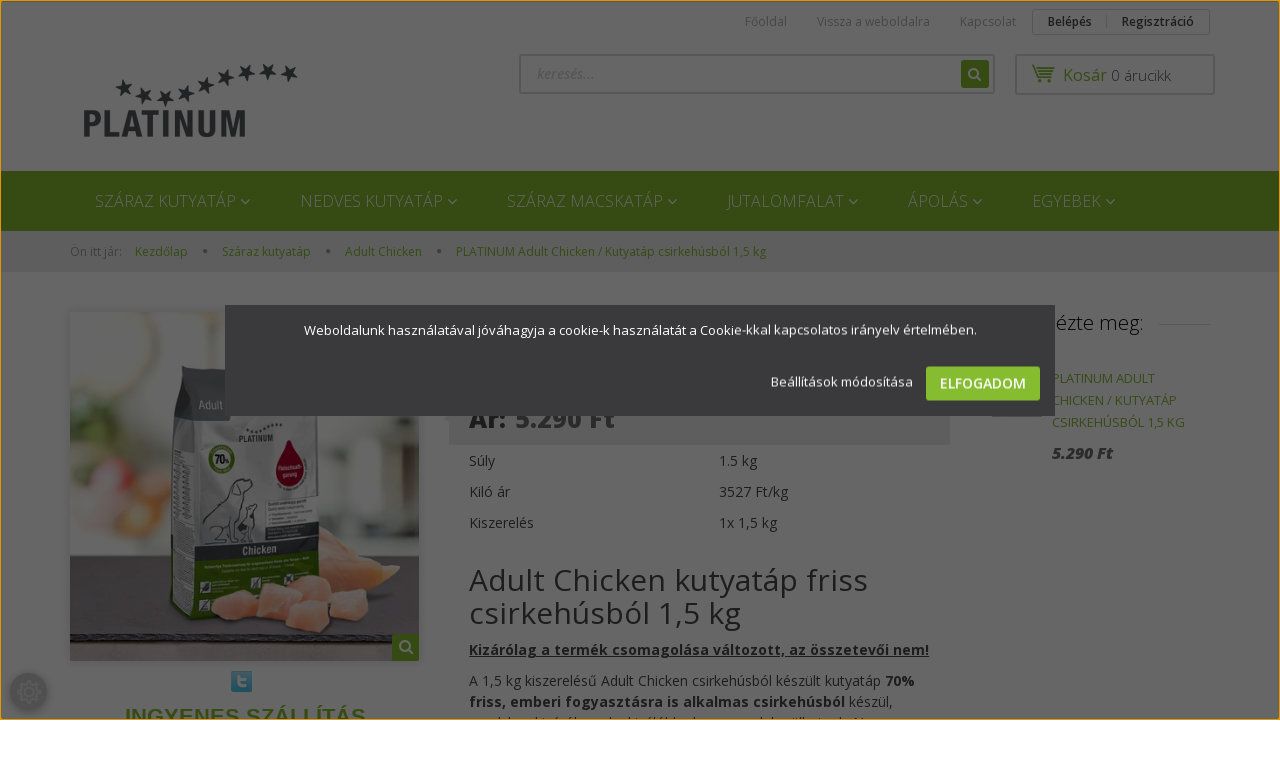

--- FILE ---
content_type: text/html; charset=UTF-8
request_url: https://shop.platinum-natural.hu/felnott-csirke-1-5-kg
body_size: 30738
content:
<!DOCTYPE html>
<!--[if lt IE 7]>      <html class="no-js lt-ie10 lt-ie9 lt-ie8 lt-ie7" lang="hu" dir="ltr"> <![endif]-->
<!--[if IE 7]>         <html class="no-js lt-ie10 lt-ie9 lt-ie8" lang="hu" dir="ltr"> <![endif]-->
<!--[if IE 8]>         <html class="no-js lt-ie10 lt-ie9" lang="hu" dir="ltr"> <![endif]-->
<!--[if IE 9]>         <html class="no-js lt-ie10" lang="hu" dir="ltr"> <![endif]-->
<!--[if gt IE 10]><!--> <html class="no-js" lang="hu" dir="ltr"> <!--<![endif]-->
<head>
    <title>PLATINUM Adult Chicken kutyatáp friss csirkehúsból 1,5 kg | PLATINUM Kutyatáp Webshop</title>
    <meta charset="utf-8">
    <meta name="keywords" content="felnőtt, csirke, kutyatáp, glutén mentes, száraztáp">
    <meta name="description" content="Csirkés kutyatáp 1,5 kg kiszerelésben. PLATINUM Adult Chicken minőségi száraz kutyatáp 70% friss húsból, kiváló minőségű alapanyagokból. Csirkés felnőtt kutyatáp rendelés.">
    <meta name="robots" content="index, follow">
    <link rel="image_src" href="https://platinumnatural.cdn.shoprenter.hu/custom/platinumnatural/image/data/uj-szarazak/trockenfutter-hund-adult-chicken-1500g-1.jpg.webp?lastmod=1758879582.1667385841">
    <meta property="og:title" content="PLATINUM Adult Chicken / Kutyatáp csirkehúsból 1,5 kg" />
    <meta property="og:type" content="product" />
    <meta property="og:url" content="https://shop.platinum-natural.hu/felnott-csirke-1-5-kg" />
    <meta property="og:image" content="https://platinumnatural.cdn.shoprenter.hu/custom/platinumnatural/image/cache/w955h500/uj-szarazak/trockenfutter-hund-adult-chicken-1500g-1.jpg.webp?lastmod=1758879582.1667385841" />
    <meta property="og:description" content="Adult Chicken kutyatáp friss csirkehúsból 1,5 kgKizárólag a termék csomagolása változott, az összetevői nem!A 1,5 kg kiszerelésű Adult Chicken csirkehúsból készült kutyatáp 70% friss, emberi fogyasztásra is alkalmas..." />
    <link href="https://platinumnatural.cdn.shoprenter.hu/custom/platinumnatural/image/data/site_images/favicon.jpg?lastmod=1471528980.1667385841" rel="icon" />
    <link href="https://platinumnatural.cdn.shoprenter.hu/custom/platinumnatural/image/data/site_images/favicon.jpg?lastmod=1471528980.1667385841" rel="apple-touch-icon" />
    <base href="https://shop.platinum-natural.hu:443" />

    <meta name="viewport" content="width=device-width, initial-scale=1">
            <link href="https://shop.platinum-natural.hu/felnott-csirke-1-5-kg" rel="canonical">
    
    <!-- Custom styles for this template -->
    <link rel="stylesheet" href="//maxcdn.bootstrapcdn.com/font-awesome/4.7.0/css/font-awesome.min.css">
            
        
        
    
            <link rel="stylesheet" href="https://platinumnatural.cdn.shoprenter.hu/web/compiled/css/fancybox2.css?v=1768982352" media="screen">
            <link rel="stylesheet" href="https://platinumnatural.cdn.shoprenter.hu/web/compiled/css/fonts.css?v=1768982352" media="screen">
            <link rel="stylesheet" href="https://platinumnatural.cdn.shoprenter.hu/web/compiled/css/global_bootstrap.css?v=1768982352" media="screen">
            <link rel="stylesheet" href="//fonts.googleapis.com/css?family=Open+Sans:400,800italic,800,700italic,700,600italic,600,400italic,300italic,300&subset=latin-ext,latin" media="screen">
            <link rel="stylesheet" href="https://platinumnatural.cdn.shoprenter.hu/custom/platinumnatural/catalog/view/theme/rome_applegreen/stylesheet/1568970729.1485443647.1715256174.1715256174.css?v=null.1667385841" media="screen">
        <script>
        window.nonProductQuality = 80;
    </script>
    <script src="//ajax.googleapis.com/ajax/libs/jquery/1.10.2/jquery.min.js"></script>
    <script>window.jQuery || document.write('<script src="https://platinumnatural.cdn.shoprenter.hu/catalog/view/javascript/jquery/jquery-1.10.2.min.js?v=1484139539"><\/script>')</script>

            
            <script src="https://platinumnatural.cdn.shoprenter.hu/web/compiled/js/countdown.js?v=1768982351"></script>
            
        <!-- Header JavaScript codes -->
            <script src="https://platinumnatural.cdn.shoprenter.hu/web/compiled/js/legacy_newsletter.js?v=1768982351"></script>
                    <script src="https://platinumnatural.cdn.shoprenter.hu/web/compiled/js/base.js?v=1768982351"></script>
                    <script src="https://platinumnatural.cdn.shoprenter.hu/web/compiled/js/fancybox2.js?v=1768982351"></script>
                    <script src="https://platinumnatural.cdn.shoprenter.hu/web/compiled/js/before_starter2_productpage.js?v=1768982351"></script>
                    <script src="https://platinumnatural.cdn.shoprenter.hu/web/compiled/js/before_starter2_head.js?v=1768982351"></script>
                    <script src="https://platinumnatural.cdn.shoprenter.hu/web/compiled/js/base_bootstrap.js?v=1768982351"></script>
                    <script src="https://platinumnatural.cdn.shoprenter.hu/web/compiled/js/productreview.js?v=1768982351"></script>
                    <script src="https://platinumnatural.cdn.shoprenter.hu/web/compiled/js/nanobar.js?v=1768982351"></script>
                    <script src="https://platinumnatural.cdn.shoprenter.hu/web/compiled/js/before_starter.js?v=1768982351"></script>
                    <script src="https://platinumnatural.cdn.shoprenter.hu/catalog/view/javascript/addtocart/addtocart.js?v=1726839966"></script>
                    <!-- Header jQuery onLoad scripts -->
    <script>
        window.countdownFormat = '%D:%H:%M:%S';
        //<![CDATA[
        var BASEURL = 'https://shop.platinum-natural.hu';
Currency = {"symbol_left":"","symbol_right":" Ft","decimal_place":0,"decimal_point":",","thousand_point":".","currency":"HUF","value":1};
var ShopRenter = ShopRenter || {}; ShopRenter.product = {"id":284,"sku":"pla\/ac1-5","currency":"HUF","unitName":"db","price":5290,"name":"PLATINUM Adult Chicken \/ Kutyat\u00e1p csirkeh\u00fasb\u00f3l 1,5 kg","brand":"PLATINUM","currentVariant":[],"parent":{"id":284,"sku":"pla\/ac1-5","unitName":"db","price":5290,"name":"PLATINUM Adult Chicken \/ Kutyat\u00e1p csirkeh\u00fasb\u00f3l 1,5 kg"}};

        $(document).ready(function(){
        // DOM ready
            
                $('.fancybox').fancybox({
                    maxWidth: 820,
                    maxHeight: 650,
                    afterLoad: function(){
                        wrapCSS = $(this.element).data('fancybox-wrapcss');
                        if(wrapCSS){
                            $('.fancybox-wrap').addClass(wrapCSS);
                        }
                    },
                    helpers: {
                        thumbs: {
                            width: 50,
                            height: 50
                        }
                    }
                });
                $('.fancybox-inline').fancybox({
                    maxWidth: 820,
                    maxHeight: 650,
                    type:'inline'
                });
                

        // /DOM ready
        });
        $(window).load(function(){
        // OnLoad
            new WishlistHandler('wishlist-add','Csak regisztrált felhasználók számára elérhető, kérjük először regisztráljon, vagy lépjen be!');

        // /OnLoad
        });
        //]]>
    </script>
    
        <script src="https://platinumnatural.cdn.shoprenter.hu/web/compiled/js/vue/manifest.bundle.js?v=1768982348"></script>
<script>
    var ShopRenter = ShopRenter || {};
    ShopRenter.onCartUpdate = function (callable) {
        document.addEventListener('cartChanged', callable)
    };
    ShopRenter.onItemAdd = function (callable) {
        document.addEventListener('AddToCart', callable)
    };
    ShopRenter.onItemDelete = function (callable) {
        document.addEventListener('deleteCart', callable)
    };
    ShopRenter.onSearchResultViewed = function (callable) {
        document.addEventListener('AuroraSearchResultViewed', callable)
    };
    ShopRenter.onSubscribedForNewsletter = function (callable) {
        document.addEventListener('AuroraSubscribedForNewsletter', callable)
    };
    ShopRenter.onCheckoutInitiated = function (callable) {
        document.addEventListener('AuroraCheckoutInitiated', callable)
    };
    ShopRenter.onCheckoutShippingInfoAdded = function (callable) {
        document.addEventListener('AuroraCheckoutShippingInfoAdded', callable)
    };
    ShopRenter.onCheckoutPaymentInfoAdded = function (callable) {
        document.addEventListener('AuroraCheckoutPaymentInfoAdded', callable)
    };
    ShopRenter.onCheckoutOrderConfirmed = function (callable) {
        document.addEventListener('AuroraCheckoutOrderConfirmed', callable)
    };
    ShopRenter.onCheckoutOrderPaid = function (callable) {
        document.addEventListener('AuroraOrderPaid', callable)
    };
    ShopRenter.onCheckoutOrderPaidUnsuccessful = function (callable) {
        document.addEventListener('AuroraOrderPaidUnsuccessful', callable)
    };
    ShopRenter.onProductPageViewed = function (callable) {
        document.addEventListener('AuroraProductPageViewed', callable)
    };
    ShopRenter.onMarketingConsentChanged = function (callable) {
        document.addEventListener('AuroraMarketingConsentChanged', callable)
    };
    ShopRenter.onCustomerRegistered = function (callable) {
        document.addEventListener('AuroraCustomerRegistered', callable)
    };
    ShopRenter.onCustomerLoggedIn = function (callable) {
        document.addEventListener('AuroraCustomerLoggedIn', callable)
    };
    ShopRenter.onCustomerUpdated = function (callable) {
        document.addEventListener('AuroraCustomerUpdated', callable)
    };
    ShopRenter.onCartPageViewed = function (callable) {
        document.addEventListener('AuroraCartPageViewed', callable)
    };
    ShopRenter.customer = {"userId":0,"userClientIP":"3.15.143.239","userGroupId":8,"customerGroupTaxMode":"gross","customerGroupPriceMode":"only_gross","email":"","phoneNumber":"","name":{"firstName":"","lastName":""}};
    ShopRenter.theme = {"name":"rome_applegreen","family":"rome","parent":"bootstrap"};
    ShopRenter.shop = {"name":"platinumnatural","locale":"hu","currency":{"code":"HUF","rate":1},"domain":"platinumnatural.myshoprenter.hu"};
    ShopRenter.page = {"route":"product\/product","queryString":"felnott-csirke-1-5-kg"};

    ShopRenter.formSubmit = function (form, callback) {
        callback();
    };

    let loadedAsyncScriptCount = 0;
    function asyncScriptLoaded(position) {
        loadedAsyncScriptCount++;
        if (position === 'body') {
            if (document.querySelectorAll('.async-script-tag').length === loadedAsyncScriptCount) {
                if (/complete|interactive|loaded/.test(document.readyState)) {
                    document.dispatchEvent(new CustomEvent('asyncScriptsLoaded', {}));
                } else {
                    document.addEventListener('DOMContentLoaded', () => {
                        document.dispatchEvent(new CustomEvent('asyncScriptsLoaded', {}));
                    });
                }
            }
        }
    }
</script>

            <script type="text/javascript" async class="async-script-tag" onload="asyncScriptLoaded('header')" src="https://onsite.optimonk.com/script.js?account=255120"></script>
            <script type="text/javascript" async class="async-script-tag" onload="asyncScriptLoaded('header')" src="https://widget.molin.ai/shop-ai.js?w=0hhprmuj"></script>
    
                    <script type="text/javascript" src="https://platinumnatural.cdn.shoprenter.hu/web/compiled/js/vue/customerEventDispatcher.bundle.js?v=1768982348"></script>




    
    
                <script>window["bp"]=window["bp"]||function(){(window["bp"].q=window["bp"].q||[]).push(arguments);};window["bp"].l=1*new Date();scriptElement=document.createElement("script");firstScript=document.getElementsByTagName("script")[0];scriptElement.async=true;scriptElement.src='https://pixel.barion.com/bp.js';firstScript.parentNode.insertBefore(scriptElement,firstScript);window['barion_pixel_id']=' &lt;script&gt;             // Create BP element on the window             window[&quot;bp&quot;] = window[&quot;bp&quot;] || function () {                 (window[&quot;bp&quot;].q = window[&quot;bp&quot;].q || []).push(arguments);             };             window[&quot;bp&quot;].l = 1 * new Date();                  // Insert a script tag on the top of the head to load bp.js             scriptElement = document.createElement(&quot;script&quot;);             firstScript = document.getElementsByTagName(&quot;script&quot;)[0];             scriptElement.async = true;             scriptElement.src = 'https:bp('init','addBarionPixelId',' &lt;script&gt;             // Create BP element on the window             window[&quot;bp&quot;] = window[&quot;bp&quot;] || function () {                 (window[&quot;bp&quot;].q = window[&quot;bp&quot;].q || []).push(arguments);             };             window[&quot;bp&quot;].l = 1 * new Date();                  // Insert a script tag on the top of the head to load bp.js             scriptElement = document.createElement(&quot;script&quot;);             firstScript = document.getElementsByTagName(&quot;script&quot;)[0];             scriptElement.async = true;             scriptElement.src = 'https:</script><noscript>
    <img height="1" width="1" style="display:none" alt="Barion Pixel" src="https://pixel.barion.com/a.gif?ba_pixel_id=' &lt;script&gt;             // Create BP element on the window             window[&quot;bp&quot;] = window[&quot;bp&quot;] || function () {                 (window[&quot;bp&quot;].q = window[&quot;bp&quot;].q || []).push(arguments);             };             window[&quot;bp&quot;].l = 1 * new Date();                  // Insert a script tag on the top of the head to load bp.js             scriptElement = document.createElement(&quot;script&quot;);             firstScript = document.getElementsByTagName(&quot;script&quot;)[0];             scriptElement.async = true;             scriptElement.src = 'https://pixel.barion.com/bp.js';             firstScript.parentNode.insertBefore(scriptElement, firstScript);             window['barion_pixel_id'] = 'BP-0000000000-00';                          // Send init event             bp('init', 'addBarionPixelId', window['barion_pixel_id']);         &lt;/script&gt;          &lt;noscript&gt;             &lt;img height=&quot;1&quot; width=&quot;1&quot; style=&quot;display:none&quot; alt=&quot;Barion Pixel&quot; src=&quot;https://pixel.barion.com/a.gif?ba_pixel_id='BP-0000000000-00'&amp;ev=contentView&amp;noscript=1&quot;&gt;         &lt;/noscript&gt;'&ev=contentView&noscript=1">
</noscript>

                                <script type="text/javascript" src="https://platinumnatural.cdn.shoprenter.hu/web/compiled/js/vue/TikTokClickIdListener.bundle.js?v=1768982348"></script>

            <script>window.dataLayer=window.dataLayer||[];function gtag(){dataLayer.push(arguments)};var ShopRenter=ShopRenter||{};ShopRenter.config=ShopRenter.config||{};ShopRenter.config.googleConsentModeDefaultValue="denied";</script>                        <script type="text/javascript" src="https://platinumnatural.cdn.shoprenter.hu/web/compiled/js/vue/googleConsentMode.bundle.js?v=1768982348"></script>

            <!-- Facebook Pixel Code -->
<script>
  !function(f,b,e,v,n,t,s)
  {if(f.fbq)return;n=f.fbq=function(){n.callMethod?
  n.callMethod.apply(n,arguments):n.queue.push(arguments)};
  if(!f._fbq)f._fbq=n;n.push=n;n.loaded=!0;n.version='2.0';
  n.queue=[];t=b.createElement(e);t.async=!0;
  t.src=v;s=b.getElementsByTagName(e)[0];
  s.parentNode.insertBefore(t,s)}(window, document,'script',
  'https://connect.facebook.net/en_US/fbevents.js');
  fbq('consent', 'revoke');
fbq('init', '359776314575350');
  fbq('track', 'PageView');
document.addEventListener('AuroraProductPageViewed', function(auroraEvent) {
                    fbq('track', 'ViewContent', {
                        content_type: 'product',
                        content_ids: [auroraEvent.detail.product.id.toString()],
                        value: parseFloat(auroraEvent.detail.product.grossUnitPrice),
                        currency: auroraEvent.detail.product.currency
                    }, {
                        eventID: auroraEvent.detail.event.id
                    });
                });
document.addEventListener('AuroraAddedToCart', function(auroraEvent) {
    var fbpId = [];
    var fbpValue = 0;
    var fbpCurrency = '';

    auroraEvent.detail.products.forEach(function(item) {
        fbpValue += parseFloat(item.grossUnitPrice) * item.quantity;
        fbpId.push(item.id);
        fbpCurrency = item.currency;
    });


    fbq('track', 'AddToCart', {
        content_ids: fbpId,
        content_type: 'product',
        value: fbpValue,
        currency: fbpCurrency
    }, {
        eventID: auroraEvent.detail.event.id
    });
})
window.addEventListener('AuroraMarketingCookie.Changed', function(event) {
            let consentStatus = event.detail.isAccepted ? 'grant' : 'revoke';
            if (typeof fbq === 'function') {
                fbq('consent', consentStatus);
            }
        });
</script>
<noscript><img height="1" width="1" style="display:none"
  src="https://www.facebook.com/tr?id=359776314575350&ev=PageView&noscript=1"
/></noscript>
<!-- End Facebook Pixel Code -->
            <!-- Google Tag Manager -->
<script>(function(w,d,s,l,i){w[l]=w[l]||[];w[l].push({'gtm.start':
new Date().getTime(),event:'gtm.js'});var f=d.getElementsByTagName(s)[0],
j=d.createElement(s),dl=l!='dataLayer'?'&l='+l:'';j.async=true;j.src=
'https://www.googletagmanager.com/gtm.js?id='+i+dl;f.parentNode.insertBefore(j,f);
})(window,document,'script','dataLayer','GTM-MFQZT735');</script>
<!-- End Google Tag Manager -->
            
            
                <!--Global site tag(gtag.js)--><script async src="https://www.googletagmanager.com/gtag/js?id=G-V93NH5E8TY"></script><script>window.dataLayer=window.dataLayer||[];function gtag(){dataLayer.push(arguments);}
gtag('js',new Date());gtag('config','G-V93NH5E8TY');gtag('config','AW-862218120',{"allow_enhanced_conversions":true});</script>                                <script type="text/javascript" src="https://platinumnatural.cdn.shoprenter.hu/web/compiled/js/vue/GA4EventSender.bundle.js?v=1768982348"></script>

    
    
</head>

<body id="body" class="bootstrap-body page-body flypage_body body-pathway-top desktop-device-body body-pathway-top rome_applegreen-body" role="document">
            <!-- Google Tag Manager (noscript) -->
<noscript><iframe src="https://www.googletagmanager.com/ns.html?id=GTM-MFQZT735"
height="0" width="0" style="display:none;visibility:hidden"></iframe></noscript>
<!-- End Google Tag Manager (noscript) -->
    
<div id="fb-root"></div>
<script>(function (d, s, id) {
        var js, fjs = d.getElementsByTagName(s)[0];
        if (d.getElementById(id)) return;
        js = d.createElement(s);
        js.id = id;
        js.src = "//connect.facebook.net/hu_HU/sdk/xfbml.customerchat.js#xfbml=1&version=v2.12&autoLogAppEvents=1";
        fjs.parentNode.insertBefore(js, fjs);
    }(document, "script", "facebook-jssdk"));
</script>



            

<!-- cached -->    <div id="first-login-nanobar-button">
    <img src="https://platinumnatural.cdn.shoprenter.hu/catalog/view/theme/default/image/cog-settings-grey.svg?v=null.1667385841" class="sr-cog" alt="" width="24" height="24"/>
</div>
<div id="firstLogNanobar" class="Fixed aurora-nanobar aurora-nanobar-firstlogin">
    <div class="aurora-nanobar-container">
        <span id="nanoTextCookies" class="aurora-nanobar-text"
              style="font-size: px;">Weboldalunk használatával jóváhagyja a cookie-k használatát a Cookie-kkal kapcsolatos irányelv értelmében.
        </span>
        <div class="aurora-nanobar-buttons-wrapper">
            <a id ="aurora-nanobar-settings-button" href="">
                <span>Beállítások módosítása</span>
            </a>
            <a id="auroraNanobarCloseCookies" href="" class="button btn btn-primary aurora-nanobar-btn" data-button-save-text="Beállítások mentése">
                <span>Elfogadom</span>
            </a>
        </div>
        <div class="aurora-nanobar-cookies" style="display: none;">
            <div class="form-group">
                <label><input type="checkbox" name="required_cookies" id="required-cookies" disabled="disabled" checked="checked" /> Szükséges cookie-k</label>
                <div class="cookies-help-text">
                    Ezek a cookie-k segítenek abban, hogy a webáruház használható és működőképes legyen.
                </div>
            </div>
            <div class="form-group">
                <label>
                    <input type="checkbox" name="marketing_cookies" id="marketing-cookies"
                             checked />
                    Marketing cookie-k
                </label>
                <div class="cookies-help-text">
                    Ezeket a cookie-k segítenek abban, hogy az Ön érdeklődési körének megfelelő reklámokat és termékeket jelenítsük meg a webáruházban.
                </div>
            </div>
        </div>
    </div>
</div>

<script>

    (function ($) {
        $(document).ready(function () {
            new AuroraNanobar.FirstLogNanobarCheckbox(jQuery('#firstLogNanobar'), 'modal');
        });
    })(jQuery);

</script>
<!-- /cached -->
<!-- cached --><div id="freeShippingNanobar" class="Fixed aurora-nanobar aurora-nanobar-freeshipping">
    <div class="aurora-nanobar-container">
        <span id="auroraNanobarClose" class="aurora-nanobar-close-x"><i class="fa fa-times sr-icon-times"></i></span>
        <span id="nanoText" class="aurora-nanobar-text"></span>
    </div>
</div>

<script>$(document).ready(function(){document.nanobarInstance=new AuroraNanobar.FreeShippingNanobar($('#freeShippingNanobar'),'modal','500','','1');});</script><!-- /cached -->
    
                <!-- cached -->













    <link media="screen and (max-width: 992px)" rel="stylesheet" href="https://platinumnatural.cdn.shoprenter.hu/catalog/view/javascript/jquery/jquery-mmenu/dist/css/jquery.mmenu.all.css?v=1484139539">
    <script src="https://platinumnatural.cdn.shoprenter.hu/catalog/view/javascript/jquery/jquery-mmenu/dist/js/jquery.mmenu.all.min.js?v=1484139539"></script>
        <script src="https://platinumnatural.cdn.shoprenter.hu/catalog/view/javascript/jquery/product_count_in_cart.js?v=1530610005"></script>

    <script>
        $(document).ready(function(){$('#categorytree-nav').mmenu({navbar:{title:'Termékek'},extensions:["theme-dark","border-full"],offCanvas:{position:"left",zposition:"back"},counters:true,searchfield:{add:true,search:true,placeholder:'keresés',noResults:''}});$('#menu-nav').mmenu({navbar:{title:'Menü'},extensions:["theme-dark","border-full"],offCanvas:{position:"right",zposition:"back"},counters:true,searchfield:{add:true,search:true,placeholder:'keresés',noResults:''}});function setLanguagesMobile(type){$('.'+type+'-change-mobile').click(function(e){e.preventDefault();$('#'+type+'_value_mobile').attr('value',$(this).data('value'));$('#mobile_'+type+'_form').submit();});}
setLanguagesMobile('language');setLanguagesMobile('currency');});    </script>

    <form action="index.php" method="post" enctype="multipart/form-data" id="mobile_currency_form">
        <input id="currency_value_mobile" type="hidden" value="" name="currency_id"/>
    </form>

    <form action="index.php" method="post" enctype="multipart/form-data" id="mobile_language_form">
        <input id="language_value_mobile" type="hidden" value="" name="language_code"/>
    </form>

            <div id="categorytree-nav">
            <ul>
                    
    <li>
    <a href="https://shop.platinum-natural.hu/szaraz-kutyatap">            <h3 class="category-list-link-text">Száraz kutyatáp</h3>
        </a>
            <ul><li>
    <a href="https://shop.platinum-natural.hu/szaraz-kutyatap/puppy-chicken">            Puppy Chicken
        </a>
    </li><li>
    <a href="https://shop.platinum-natural.hu/szaraz-kutyatap/adult-chicken">            Adult Chicken
        </a>
    </li><li>
    <a href="https://shop.platinum-natural.hu/szaraz-kutyatap/adult-lamb-rice">            Adult Lamb + Rice
        </a>
    </li><li>
    <a href="https://shop.platinum-natural.hu/szaraz-kutyatap/adult-iberico-greens">            Adult Iberico + Greens
        </a>
    </li><li>
    <a href="https://shop.platinum-natural.hu/szaraz-kutyatap/adult-beef-potato">            Adult Beef + Potato
        </a>
    </li><li>
    <a href="https://shop.platinum-natural.hu/szaraz-kutyatap/adult-duo-85">            Adult Duo
        </a>
    </li><li>
    <a href="https://shop.platinum-natural.hu/szaraz-kutyatap/adult-trio">            Adult Trio
        </a>
    </li><li>
    <a href="https://shop.platinum-natural.hu/szaraz-kutyatap/adult-4-170">            Adult 4
        </a>
    </li><li>
    <a href="https://shop.platinum-natural.hu/szaraz-kutyatap/platinum-mini-kutyaeledelek">            PLATINUM MINI
        </a>
    </li><li>
    <a href="https://shop.platinum-natural.hu/szaraz-kutyatap/vetactive-193">            Vetactive
        </a>
    </li></ul>
    </li><li>
    <a href="https://shop.platinum-natural.hu/nedves-kutyatap">            <h3 class="category-list-link-text">Nedves kutyatáp</h3>
        </a>
            <ul><li>
    <a href="https://shop.platinum-natural.hu/nedves-kutyatap/menu-kolyok-csirke-163">            MENU Kölyök Csirke
        </a>
    </li><li>
    <a href="https://shop.platinum-natural.hu/nedves-kutyatap/menu-kacsa-pulyka">            Menu Kacsa + Pulyka
        </a>
    </li><li>
    <a href="https://shop.platinum-natural.hu/nedves-kutyatap/menu-iberico-pulyka">            MENU Ibériai sertés + Pulyka
        </a>
    </li><li>
    <a href="https://shop.platinum-natural.hu/nedves-kutyatap/menu-pulykalazac-144">            MENU Pulyka + Lazac
        </a>
    </li><li>
    <a href="https://shop.platinum-natural.hu/nedves-kutyatap/menu-marha-csirke-161">            MENU Marha + Csirke
        </a>
    </li><li>
    <a href="https://shop.platinum-natural.hu/nedves-kutyatap/csirke-138">            MENU Csirke
        </a>
    </li><li>
    <a href="https://shop.platinum-natural.hu/nedves-kutyatap/hal-csirke-140">            MENU Hal + Csirke
        </a>
    </li><li>
    <a href="https://shop.platinum-natural.hu/nedves-kutyatap/menu-tiszta-hal">            MENU Hal
        </a>
    </li><li>
    <a href="https://shop.platinum-natural.hu/nedves-kutyatap/menu-mix-93">            MENU Mix
        </a>
    </li></ul>
    </li><li>
    <a href="https://shop.platinum-natural.hu/macska-szaraztap">            <h3 class="category-list-link-text">Száraz macskatáp</h3>
        </a>
            <ul><li>
    <a href="https://shop.platinum-natural.hu/macska-szaraztap/kitten-fish">            MeatCrisp Kitten Fish
        </a>
    </li><li>
    <a href="https://shop.platinum-natural.hu/macska-szaraztap/adult-fish">            MeatCrisp Adult Fish
        </a>
    </li><li>
    <a href="https://shop.platinum-natural.hu/macska-szaraztap/sterilised-fish">            MeatCrisp Sterilised Fish
        </a>
    </li><li>
    <a href="https://shop.platinum-natural.hu/macska-szaraztap/kitten-chicken">            MeatCrisp Kitten Chicken 
        </a>
    </li><li>
    <a href="https://shop.platinum-natural.hu/macska-szaraztap/cat-adult-chicken">            MeatCrisp Adult Chicken
        </a>
    </li><li>
    <a href="https://shop.platinum-natural.hu/macska-szaraztap/sterilised-chicken">            <b>MeatCrisp Sterilised Chicken</b>
        </a>
    </li></ul>
    </li><li>
    <a href="https://shop.platinum-natural.hu/jutalomfalat">            <h3 class="category-list-link-text">Jutalomfalat</h3>
        </a>
            <ul><li>
    <a href="https://shop.platinum-natural.hu/jutalomfalat/klasszikus-jutalomfalatok">            Klasszikus jutalomfalatok
        </a>
    </li><li>
    <a href="https://shop.platinum-natural.hu/jutalomfalat/funkcionalas-jutalomfalatok">            Funkcionális jutalomfalatok
        </a>
    </li><li>
    <a href="https://shop.platinum-natural.hu/jutalomfalat/csirkementes-jutalomfalatok-195">            Csirkementes jutalomfalatok
        </a>
    </li></ul>
    </li><li>
    <a href="https://shop.platinum-natural.hu/platinum-fogapolas">            <h3 class="category-list-link-text">Ápolás</h3>
        </a>
            <ul><li>
    <a href="https://shop.platinum-natural.hu/platinum-fogapolas/platinum-oralcare-fogapolas-133">            Platinum OralCare - Fogápolás
        </a>
    </li><li>
    <a href="https://shop.platinum-natural.hu/platinum-fogapolas/platinum-skin-care-borapolas-135">            Platinum Skin Care - Bőrápolás
        </a>
    </li></ul>
    </li><li>
    <a href="https://shop.platinum-natural.hu/platinum-egyebek">            <h3 class="category-list-link-text">Egyebek</h3>
        </a>
            <ul><li>
    <a href="https://shop.platinum-natural.hu/platinum-egyebek/biztonsag-159">            Biztonság
        </a>
    </li><li>
    <a href="https://shop.platinum-natural.hu/platinum-egyebek/teeth-itato-talak">            Etető- és itató tálak
        </a>
    </li><li>
    <a href="https://shop.platinum-natural.hu/platinum-egyebek/hamok">            Hámok
        </a>
    </li><li>
    <a href="https://shop.platinum-natural.hu/platinum-egyebek/jatekok">            Játékok
        </a>
    </li><li>
    <a href="https://shop.platinum-natural.hu/platinum-egyebek/jutalomfalat-tartok-132">            Jutalomfalat tartók
        </a>
    </li><li>
    <a href="https://shop.platinum-natural.hu/platinum-egyebek/kullancs-bolha-155">            Kullancs, bolha védelem
        </a>
    </li><li>
    <a href="https://shop.platinum-natural.hu/platinum-egyebek/kutya-kabatok-131">            Kutya kabátok
        </a>
    </li><li>
    <a href="https://shop.platinum-natural.hu/platinum-egyebek/kutyafekhely">            Kutyafekhely, kutyaágy
        </a>
            <ul><li>
    <a href="https://shop.platinum-natural.hu/platinum-egyebek/kutyafekhely/fekhely-utazashoz-123">            Fekhely utazáshoz
        </a>
    </li><li>
    <a href="https://shop.platinum-natural.hu/platinum-egyebek/kutyafekhely/klasszikus-fekhelyek-kutyaknak">            Klasszikus fekhelyek kutyáknak
        </a>
    </li><li>
    <a href="https://shop.platinum-natural.hu/platinum-egyebek/kutyafekhely/kuckok">            Kuckók
        </a>
    </li><li>
    <a href="https://shop.platinum-natural.hu/platinum-egyebek/kutyafekhely/emelt-peremu-kutyaagyak">            Emelt peremű kutyaágyak
        </a>
    </li><li>
    <a href="https://shop.platinum-natural.hu/platinum-egyebek/kutyafekhely/memoriahabos-fekhelyek">            Memóriahabos fekhelyek
        </a>
    </li></ul>
    </li><li>
    <a href="https://shop.platinum-natural.hu/platinum-egyebek/nasi-ragcsalnivalo-156">            Nasi, rágcsálnivaló
        </a>
    </li><li>
    <a href="https://shop.platinum-natural.hu/platinum-egyebek/nyakorvek">            Nyakörvek
        </a>
    </li><li>
    <a href="https://shop.platinum-natural.hu/platinum-egyebek/piszkosugyek">            Piszkos ügyek
        </a>
    </li><li>
    <a href="https://shop.platinum-natural.hu/platinum-egyebek/porazok">            Pórázok
        </a>
    </li><li>
    <a href="https://shop.platinum-natural.hu/platinum-egyebek/sampon-szappan-157">            Samponok, szappanok
        </a>
    </li><li>
    <a href="https://shop.platinum-natural.hu/platinum-egyebek/szorapolas-130">            Szőrápolási eszközök
        </a>
    </li><li>
    <a href="https://shop.platinum-natural.hu/platinum-egyebek/utazashoz-kirandulashoz">            Utazáshoz, kiránduláshoz
        </a>
    </li></ul>
    </li>

            </ul>
        </div>
    
    <div id="menu-nav">
        <ul>
                
                            <li class="informations-mobile-menu-item">
                <a href="https://www.platinum-natural.hu" target="_self">Vissza a weboldalra</a>
                            </li>
                    <li class="informations-mobile-menu-item">
                <a href="https://shop.platinum-natural.hu/index.php?route=information/contact" target="_self">Kapcsolat</a>
                            </li>
                    <li class="informations-mobile-menu-item">
                <a href="https://shop.platinum-natural.hu/impresszum-15" target="_self">Impresszum</a>
                            </li>
                    <li class="informations-mobile-menu-item">
                <a href="https://shop.platinum-natural.hu/altalanos-szerzodesi-feltetelek-16" target="_self">Általános szerződési feltételek</a>
                            </li>
                    <li class="informations-mobile-menu-item">
                <a href="https://shop.platinum-natural.hu/adatvedelmi_nyilatkozat_3" target="_self">Adatvédelmi nyilatkozat</a>
                            </li>
                    <li class="informations-mobile-menu-item">
                <a href="https://shop.platinum-natural.hu/szallitasi_informaciok" target="_self">Szállítási információk</a>
                            </li>
                    <li class="informations-mobile-menu-item">
                <a href="https://shop.platinum-natural.hu/bankkartyas-fizetes-tajekoztato" target="_self">Tájékozató a bankkártyás fizetésről</a>
                            </li>
                    <li class="informations-mobile-menu-item">
                <a href="https://shop.platinum-natural.hu/gyik-kartyas-fizetessel-kapcsolatban" target="_self">Gyakori kérdések kártyás fizetésről</a>
                            </li>
                    <li class="informations-mobile-menu-item">
                <a href="https://shop.platinum-natural.hu/index.php?route=information/sitemap" target="_self">Oldaltérkép</a>
                            </li>
            
        
        
                            <li class="mm-title mm-group-title text-center"><span><i class="fa fa-user sr-icon-user"></i> Belépés és Regisztráció</span></li>
            <li class="customer-mobile-menu-item">
                <a href="index.php?route=account/login">Belépés</a>
            </li>
            <li class="customer-mobile-menu-item">
                <a href="index.php?route=account/create">Regisztráció</a>
            </li>
            

        </ul>
    </div>

<div id="mobile-nav"
     class="responsive-menu Fixed hidden-print mobile-menu-orientation-default">
            <a class="mobile-headers mobile-category-header" href="#categorytree-nav">
            <i class="fa fa fa-tags sr-icon-tags mobile-headers-icon"></i>
            <span class="mobile-headers-title mobile-category-header-title">Termékek</span>
        </a>
        <a class="mobile-headers mobile-content-header" href="#menu-nav">
        <i class="fa fa-bars sr-icon-hamburger-menu mobile-headers-icon"></i>
        <span class="mobile-headers-title">Menü</span>
    </a>
    <div class="mobile-headers mobile-logo">
            </div>
    <a class="mobile-headers mobile-search-link search-popup-btn" data-toggle="collapse" data-target="#search">
        <i class="fa fa-search sr-icon-search mobile-headers-icon"></i>
    </a>
    <a class="mobile-headers mobile-cart-link" data-toggle="collapse" data-target="#module_cart">
        <i class="icon-sr-cart icon-sr-cart-7 mobile-headers-icon"></i>
        <div class="mobile-cart-product-count mobile-cart-empty hidden-md">
        </div>
    </a>
</div>
<!-- /cached -->
<!-- page-wrap -->
<div class="page-wrap">


    <div id="SR_scrollTop"></div>

    <!-- header -->
    <header>
                    <nav class="navbar header-navbar hidden-xs hidden-sm">
                <div class="container">
                                            
                        
                                        <div class="header-topmenu">
                        <div id="topmenu-nav">
                            <!-- cached -->    <ul class="nav navbar-nav headermenu-list" role="menu">
                    <li>
                <a href="https://shop.platinum-natural.hu"
                   target="_self"
                                        title="Főoldal">
                    Főoldal
                </a>
                            </li>
                    <li>
                <a href="https://www.platinum-natural.hu"
                   target="_self"
                                        title="Vissza a weboldalra">
                    Vissza a weboldalra
                </a>
                            </li>
                    <li>
                <a href="https://shop.platinum-natural.hu/index.php?route=information/contact"
                   target="_self"
                                        title="Kapcsolat">
                    Kapcsolat
                </a>
                            </li>
            </ul>
            <script>$(function(){if($(window).width()>992){window.addEventListener('load',function(){var menu_triggers=document.querySelectorAll('.headermenu-list li.dropdown > a');for(var i=0;i<menu_triggers.length;i++){menu_triggers[i].addEventListener('focus',function(e){for(var j=0;j<menu_triggers.length;j++){console.log(menu_triggers[j]);menu_triggers[j].parentNode.classList.remove('focus');}
this.parentNode.classList.add('focus');},false);menu_triggers[i].addEventListener('touchend',function(e){if(!this.parentNode.classList.contains('focus')){e.preventDefault();e.target.focus();}},false);}},false);}});</script>    <!-- /cached -->
                            <!-- cached -->    <ul id="login_wrapper" class="nav navbar-nav navbar-right login-list">
                    <li class="login-list-item">
    <a href="index.php?route=account/login" title="Belépés">Belépés</a>
</li>
<li class="create-list-item">
    <a href="index.php?route=account/create" title="Regisztráció">Regisztráció</a>
</li>            </ul>
<!-- /cached -->
                        </div>
                    </div>
                </div>
            </nav>
            <div class="header-middle">
                <div class="container header-container">
                    <div class="header-middle-row">
                        <div class="header-middle-left">
                            <!-- cached --><div id="logo" class="module content-module header-position logo-module logo-image hide-top">
            <a href="/"><img style="border: 0; max-width: 240px;" src="https://platinumnatural.cdn.shoprenter.hu/custom/platinumnatural/image/cache/w240h97m00/site_images/platinum-logo.png?v=1631259295" title="PLATINUM Kutyatáp Webáruház" alt="PLATINUM Kutyatáp Webáruház" /></a>
        </div><!-- /cached -->
                        </div>
                        <div class="header-middle-right">
                            <div class="row header-middle-right-row">
                                                                                                
                                                                
                                                                <div class="header-col header-col-cart">
                                    <hx:include src="/_fragment?_path=_format%3Dhtml%26_locale%3Den%26_controller%3Dmodule%252Fcart&amp;_hash=u37xI6mybiMKkOzPQonpAScqG9nHUYjOSJBC0dBVrdE%3D"></hx:include>

                                </div>
                                                                                                    <div class="col-md-7 header-col header-col-search">
                                            <div id="search" class="mm-fixed-top search-module">
    <div class="form-group">
        <div class="row module-search-row">
                                                    <div class="col-md-12 header-col col-search-input">
                                    <div class="input-group">
                    <input class="form-control disableAutocomplete" type="text" placeholder="keresés..." value=""
                           id="filter_keyword" 
                           onclick="this.value=(this.value==this.defaultValue)?'':this.value;"/>

                <span class="input-group-btn">
                    <button id="search_btn" onclick="moduleSearch();" class="btn btn-sm"><i class="fa fa-search sr-icon-search"></i></button>
                </span>
                </div>
            
                </div>
            
        </div>
    </div>
    <input type="hidden" id="filter_description"
            value="0"/><input type="hidden" id="search_shopname"
            value="platinumnatural"/>
    <div id="results" class="search-results"></div>
</div>


                                    </div>
                                                            </div>
                        </div>
                        <div class="clearfix"></div>
                    </div>
                </div>
            </div>
            <div class="header-categories-wrapper sticky-head hidden-xs hidden-sm">
                <div class="container header-categories">
                    


                    
            <div id="module_category_wrapper" class="module-category-wrapper">
        <div id="category" class="module content-module header-position hide-top category-module hidden-xs hidden-sm" >
                <div class="module-head">
                        <h3 class="module-head-title">Kategóriák</h3>
            </div>
                <div class="module-body">
                        <div id="category-nav">
            


<ul class="category category_menu sf-menu sf-horizontal cached">
    <li id="cat_80" class="item category-list module-list parent even">
    <a href="https://shop.platinum-natural.hu/szaraz-kutyatap" class="category-list-link module-list-link">
                    <h3 class="category-list-link-text">Száraz kutyatáp</h3>
        </a>
            <ul class="children"><li id="cat_88" class="item category-list module-list even">
    <a href="https://shop.platinum-natural.hu/szaraz-kutyatap/puppy-chicken" class="category-list-link module-list-link">
                Puppy Chicken
        </a>
    </li><li id="cat_83" class="item category-list module-list odd">
    <a href="https://shop.platinum-natural.hu/szaraz-kutyatap/adult-chicken" class="category-list-link module-list-link">
                Adult Chicken
        </a>
    </li><li id="cat_85" class="item category-list module-list even">
    <a href="https://shop.platinum-natural.hu/szaraz-kutyatap/adult-lamb-rice" class="category-list-link module-list-link">
                Adult Lamb + Rice
        </a>
    </li><li id="cat_84" class="item category-list module-list odd">
    <a href="https://shop.platinum-natural.hu/szaraz-kutyatap/adult-iberico-greens" class="category-list-link module-list-link">
                Adult Iberico + Greens
        </a>
    </li><li id="cat_169" class="item category-list module-list even">
    <a href="https://shop.platinum-natural.hu/szaraz-kutyatap/adult-beef-potato" class="category-list-link module-list-link">
                Adult Beef + Potato
        </a>
    </li><li id="cat_86" class="item category-list module-list odd">
    <a href="https://shop.platinum-natural.hu/szaraz-kutyatap/adult-duo-85" class="category-list-link module-list-link">
                Adult Duo
        </a>
    </li><li id="cat_87" class="item category-list module-list even">
    <a href="https://shop.platinum-natural.hu/szaraz-kutyatap/adult-trio" class="category-list-link module-list-link">
                Adult Trio
        </a>
    </li><li id="cat_170" class="item category-list module-list odd">
    <a href="https://shop.platinum-natural.hu/szaraz-kutyatap/adult-4-170" class="category-list-link module-list-link">
                Adult 4
        </a>
    </li><li id="cat_204" class="item category-list module-list even">
    <a href="https://shop.platinum-natural.hu/szaraz-kutyatap/platinum-mini-kutyaeledelek" class="category-list-link module-list-link">
                PLATINUM MINI
        </a>
    </li><li id="cat_193" class="item category-list module-list odd">
    <a href="https://shop.platinum-natural.hu/szaraz-kutyatap/vetactive-193" class="category-list-link module-list-link">
                Vetactive
        </a>
    </li></ul>
    </li><li id="cat_81" class="item category-list module-list parent odd">
    <a href="https://shop.platinum-natural.hu/nedves-kutyatap" class="category-list-link module-list-link">
                    <h3 class="category-list-link-text">Nedves kutyatáp</h3>
        </a>
            <ul class="children"><li id="cat_163" class="item category-list module-list even">
    <a href="https://shop.platinum-natural.hu/nedves-kutyatap/menu-kolyok-csirke-163" class="category-list-link module-list-link">
                MENU Kölyök Csirke
        </a>
    </li><li id="cat_171" class="item category-list module-list odd">
    <a href="https://shop.platinum-natural.hu/nedves-kutyatap/menu-kacsa-pulyka" class="category-list-link module-list-link">
                Menu Kacsa + Pulyka
        </a>
    </li><li id="cat_162" class="item category-list module-list even">
    <a href="https://shop.platinum-natural.hu/nedves-kutyatap/menu-iberico-pulyka" class="category-list-link module-list-link">
                MENU Ibériai sertés + Pulyka
        </a>
    </li><li id="cat_144" class="item category-list module-list odd">
    <a href="https://shop.platinum-natural.hu/nedves-kutyatap/menu-pulykalazac-144" class="category-list-link module-list-link">
                MENU Pulyka + Lazac
        </a>
    </li><li id="cat_161" class="item category-list module-list even">
    <a href="https://shop.platinum-natural.hu/nedves-kutyatap/menu-marha-csirke-161" class="category-list-link module-list-link">
                MENU Marha + Csirke
        </a>
    </li><li id="cat_138" class="item category-list module-list odd">
    <a href="https://shop.platinum-natural.hu/nedves-kutyatap/csirke-138" class="category-list-link module-list-link">
                MENU Csirke
        </a>
    </li><li id="cat_140" class="item category-list module-list even">
    <a href="https://shop.platinum-natural.hu/nedves-kutyatap/hal-csirke-140" class="category-list-link module-list-link">
                MENU Hal + Csirke
        </a>
    </li><li id="cat_153" class="item category-list module-list odd">
    <a href="https://shop.platinum-natural.hu/nedves-kutyatap/menu-tiszta-hal" class="category-list-link module-list-link">
                MENU Hal
        </a>
    </li><li id="cat_93" class="item category-list module-list even">
    <a href="https://shop.platinum-natural.hu/nedves-kutyatap/menu-mix-93" class="category-list-link module-list-link">
                MENU Mix
        </a>
    </li></ul>
    </li><li id="cat_174" class="item category-list module-list parent even">
    <a href="https://shop.platinum-natural.hu/macska-szaraztap" class="category-list-link module-list-link">
                    <h3 class="category-list-link-text">Száraz macskatáp</h3>
        </a>
            <ul class="children"><li id="cat_198" class="item category-list module-list even">
    <a href="https://shop.platinum-natural.hu/macska-szaraztap/kitten-fish" class="category-list-link module-list-link">
                MeatCrisp Kitten Fish
        </a>
    </li><li id="cat_201" class="item category-list module-list odd">
    <a href="https://shop.platinum-natural.hu/macska-szaraztap/adult-fish" class="category-list-link module-list-link">
                MeatCrisp Adult Fish
        </a>
    </li><li id="cat_199" class="item category-list module-list even">
    <a href="https://shop.platinum-natural.hu/macska-szaraztap/sterilised-fish" class="category-list-link module-list-link">
                MeatCrisp Sterilised Fish
        </a>
    </li><li id="cat_179" class="item category-list module-list odd">
    <a href="https://shop.platinum-natural.hu/macska-szaraztap/kitten-chicken" class="category-list-link module-list-link">
                MeatCrisp Kitten Chicken 
        </a>
    </li><li id="cat_181" class="item category-list module-list even">
    <a href="https://shop.platinum-natural.hu/macska-szaraztap/cat-adult-chicken" class="category-list-link module-list-link">
                MeatCrisp Adult Chicken
        </a>
    </li><li id="cat_177" class="item category-list module-list odd">
    <a href="https://shop.platinum-natural.hu/macska-szaraztap/sterilised-chicken" class="category-list-link module-list-link">
                MeatCrisp Sterilised Chicken
        </a>
    </li></ul>
    </li><li id="cat_82" class="item category-list module-list parent odd">
    <a href="https://shop.platinum-natural.hu/jutalomfalat" class="category-list-link module-list-link">
                    <h3 class="category-list-link-text">Jutalomfalat</h3>
        </a>
            <ul class="children"><li id="cat_190" class="item category-list module-list even">
    <a href="https://shop.platinum-natural.hu/jutalomfalat/klasszikus-jutalomfalatok" class="category-list-link module-list-link">
                Klasszikus jutalomfalatok
        </a>
    </li><li id="cat_192" class="item category-list module-list odd">
    <a href="https://shop.platinum-natural.hu/jutalomfalat/funkcionalas-jutalomfalatok" class="category-list-link module-list-link">
                Funkcionális jutalomfalatok
        </a>
    </li><li id="cat_195" class="item category-list module-list even">
    <a href="https://shop.platinum-natural.hu/jutalomfalat/csirkementes-jutalomfalatok-195" class="category-list-link module-list-link">
                Csirkementes jutalomfalatok
        </a>
    </li></ul>
    </li><li id="cat_120" class="item category-list module-list parent even">
    <a href="https://shop.platinum-natural.hu/platinum-fogapolas" class="category-list-link module-list-link">
                    <h3 class="category-list-link-text">Ápolás</h3>
        </a>
            <ul class="children"><li id="cat_133" class="item category-list module-list even">
    <a href="https://shop.platinum-natural.hu/platinum-fogapolas/platinum-oralcare-fogapolas-133" class="category-list-link module-list-link">
                Platinum OralCare - Fogápolás
        </a>
    </li><li id="cat_135" class="item category-list module-list odd">
    <a href="https://shop.platinum-natural.hu/platinum-fogapolas/platinum-skin-care-borapolas-135" class="category-list-link module-list-link">
                Platinum Skin Care - Bőrápolás
        </a>
    </li></ul>
    </li><li id="cat_99" class="item category-list module-list parent odd">
    <a href="https://shop.platinum-natural.hu/platinum-egyebek" class="category-list-link module-list-link">
                    <h3 class="category-list-link-text">Egyebek</h3>
        </a>
            <ul class="children"><li id="cat_159" class="item category-list module-list even">
    <a href="https://shop.platinum-natural.hu/platinum-egyebek/biztonsag-159" class="category-list-link module-list-link">
                Biztonság
        </a>
    </li><li id="cat_121" class="item category-list module-list odd">
    <a href="https://shop.platinum-natural.hu/platinum-egyebek/teeth-itato-talak" class="category-list-link module-list-link">
                Etető- és itató tálak
        </a>
    </li><li id="cat_128" class="item category-list module-list even">
    <a href="https://shop.platinum-natural.hu/platinum-egyebek/hamok" class="category-list-link module-list-link">
                Hámok
        </a>
    </li><li id="cat_125" class="item category-list module-list odd">
    <a href="https://shop.platinum-natural.hu/platinum-egyebek/jatekok" class="category-list-link module-list-link">
                Játékok
        </a>
    </li><li id="cat_132" class="item category-list module-list even">
    <a href="https://shop.platinum-natural.hu/platinum-egyebek/jutalomfalat-tartok-132" class="category-list-link module-list-link">
                Jutalomfalat tartók
        </a>
    </li><li id="cat_155" class="item category-list module-list odd">
    <a href="https://shop.platinum-natural.hu/platinum-egyebek/kullancs-bolha-155" class="category-list-link module-list-link">
                Kullancs, bolha védelem
        </a>
    </li><li id="cat_131" class="item category-list module-list even">
    <a href="https://shop.platinum-natural.hu/platinum-egyebek/kutya-kabatok-131" class="category-list-link module-list-link">
                Kutya kabátok
        </a>
    </li><li id="cat_100" class="item category-list module-list parent odd">
    <a href="https://shop.platinum-natural.hu/platinum-egyebek/kutyafekhely" class="category-list-link module-list-link">
                Kutyafekhely, kutyaágy
        </a>
            <ul class="children"><li id="cat_123" class="item category-list module-list even">
    <a href="https://shop.platinum-natural.hu/platinum-egyebek/kutyafekhely/fekhely-utazashoz-123" class="category-list-link module-list-link">
                Fekhely utazáshoz
        </a>
    </li><li id="cat_101" class="item category-list module-list odd">
    <a href="https://shop.platinum-natural.hu/platinum-egyebek/kutyafekhely/klasszikus-fekhelyek-kutyaknak" class="category-list-link module-list-link">
                Klasszikus fekhelyek kutyáknak
        </a>
    </li><li id="cat_158" class="item category-list module-list even">
    <a href="https://shop.platinum-natural.hu/platinum-egyebek/kutyafekhely/kuckok" class="category-list-link module-list-link">
                Kuckók
        </a>
    </li><li id="cat_102" class="item category-list module-list odd">
    <a href="https://shop.platinum-natural.hu/platinum-egyebek/kutyafekhely/emelt-peremu-kutyaagyak" class="category-list-link module-list-link">
                Emelt peremű kutyaágyak
        </a>
    </li><li id="cat_103" class="item category-list module-list even">
    <a href="https://shop.platinum-natural.hu/platinum-egyebek/kutyafekhely/memoriahabos-fekhelyek" class="category-list-link module-list-link">
                Memóriahabos fekhelyek
        </a>
    </li></ul>
    </li><li id="cat_156" class="item category-list module-list even">
    <a href="https://shop.platinum-natural.hu/platinum-egyebek/nasi-ragcsalnivalo-156" class="category-list-link module-list-link">
                Nasi, rágcsálnivaló
        </a>
    </li><li id="cat_127" class="item category-list module-list odd">
    <a href="https://shop.platinum-natural.hu/platinum-egyebek/nyakorvek" class="category-list-link module-list-link">
                Nyakörvek
        </a>
    </li><li id="cat_126" class="item category-list module-list even">
    <a href="https://shop.platinum-natural.hu/platinum-egyebek/piszkosugyek" class="category-list-link module-list-link">
                Piszkos ügyek
        </a>
    </li><li id="cat_129" class="item category-list module-list odd">
    <a href="https://shop.platinum-natural.hu/platinum-egyebek/porazok" class="category-list-link module-list-link">
                Pórázok
        </a>
    </li><li id="cat_157" class="item category-list module-list even">
    <a href="https://shop.platinum-natural.hu/platinum-egyebek/sampon-szappan-157" class="category-list-link module-list-link">
                Samponok, szappanok
        </a>
    </li><li id="cat_130" class="item category-list module-list odd">
    <a href="https://shop.platinum-natural.hu/platinum-egyebek/szorapolas-130" class="category-list-link module-list-link">
                Szőrápolási eszközök
        </a>
    </li><li id="cat_122" class="item category-list module-list even">
    <a href="https://shop.platinum-natural.hu/platinum-egyebek/utazashoz-kirandulashoz" class="category-list-link module-list-link">
                Utazáshoz, kiránduláshoz
        </a>
    </li></ul>
    </li>
</ul>

<script>$(function(){$("ul.category").superfish({animation:{height:"show"},popUpSelector:"ul.category,ul.children",delay:500,speed:"normal",cssArrows:true,hoverClass:"sfHover"});});</script>            <div class="clearfix"></div>
        </div>
            </div>
                                </div>
                </div>
    
                </div>
            </div>
            </header>
    <!-- /header -->
    
    
    
            <!-- pathway -->
        <section class="pathway-container">
            <div class="container">
                                <div itemscope itemtype="http://schema.org/BreadcrumbList">
            <span id="home" class="pw-item pw-item-home">Ön itt jár:</span>
                            <span class="pw-item pw-sep pw-sep-first">
                    <span></span>
                </span>
                <span class="pw-item" itemprop="itemListElement" itemscope itemtype="http://schema.org/ListItem">
                                            <a class="pw-link" itemprop="item" href="https://shop.platinum-natural.hu">
                            <span itemprop="name">Kezdőlap</span>
                        </a>
                        <meta itemprop="position" content="1" />
                                    </span>
                            <span class="pw-item pw-sep">
                    <span> > </span>
                </span>
                <span class="pw-item" itemprop="itemListElement" itemscope itemtype="http://schema.org/ListItem">
                                            <a class="pw-link" itemprop="item" href="https://shop.platinum-natural.hu/szaraz-kutyatap">
                            <span itemprop="name">Száraz kutyatáp</span>
                        </a>
                        <meta itemprop="position" content="2" />
                                    </span>
                            <span class="pw-item pw-sep">
                    <span> > </span>
                </span>
                <span class="pw-item" itemprop="itemListElement" itemscope itemtype="http://schema.org/ListItem">
                                            <a class="pw-link" itemprop="item" href="https://shop.platinum-natural.hu/szaraz-kutyatap/adult-chicken">
                            <span itemprop="name">Adult Chicken</span>
                        </a>
                        <meta itemprop="position" content="3" />
                                    </span>
                            <span class="pw-item pw-sep">
                    <span> > </span>
                </span>
                <span class="pw-item pw-item-last" itemprop="itemListElement" itemscope itemtype="http://schema.org/ListItem">
                                            <h2 class="pw-item-last-h">
                                            <a class="pw-link" itemprop="item" href="https://shop.platinum-natural.hu/felnott-csirke-1-5-kg">
                            <span itemprop="name">PLATINUM Adult Chicken / Kutyatáp csirkehúsból 1,5 kg</span>
                        </a>
                        <meta itemprop="position" content="4" />
                                            </h2>
                                    </span>
                    </div>
    
            </div>
        </section>
        <!-- /pathway -->
    



    <!-- main -->
    <main>
                <div id="mobile-filter-position"></div>
    
                
    <!-- .container -->
    <div class="container product-page-container">
        <!-- .row -->
        <div class="row product-page-row">
            <section class="col-sm-12 product-page-col">
                
                <div id="content" class="flypage" itemscope itemtype="//schema.org/Product">
                    
                    
                        
                
    
    
        <div class="middle more-images-position-default">

        <div class="row product-content-columns">
            <section class="col-md-9 col-sm-12 col-xs-12 column-content two-column-content column-content-left">
                <div class="row product-content-column-left">
                                        <div class="col-xs-12 col-sm-5 col-md-5 product-page-left">
                        <div class="product-image-box">
                            <div class="product-image">
                                <div id="product-image-container">
    <a href="https://platinumnatural.cdn.shoprenter.hu/custom/platinumnatural/image/cache/w900h500wt1/uj-szarazak/trockenfutter-hund-adult-chicken-1500g-1.jpg.webp?lastmod=1758879582.1667385841"
       title="Kép 1/3 - Adult Chicken / Csirkés felnőtt kutyatáp 1,5 kg"
       class="product-image-link  fancybox-product" id="prod_image_link"
       data-fancybox-group="gallery">
        <img class="product-image-img" itemprop="image" src="https://platinumnatural.cdn.shoprenter.hu/custom/platinumnatural/image/cache/w400h400wt1/uj-szarazak/trockenfutter-hund-adult-chicken-1500g-1.jpg.webp?lastmod=1758879582.1667385841" data-index="0" title="Adult Chicken / Csirkés felnőtt kutyatáp 1,5 kg" alt="Adult Chicken / Csirkés felnőtt kutyatáp 1,5 kg" id="image"/>
                    <span class="enlarge">Katt rá a felnagyításhoz</span>
            </a>

    </div>

    

<script>
    var $prodImageLink = $("#prod_image_link");
    var imageTitle = $prodImageLink.attr("title");

                    $(window).load(function () {
            initLens("https://platinumnatural.cdn.shoprenter.hu/custom/platinumnatural/image/cache/w900h500wt1/uj-szarazak/trockenfutter-hund-adult-chicken-1500g-1.jpg.webp?lastmod=1758879582.1667385841");
        });

        $('.initLens').click(function () {
            setTimeout(function () {
                initLens($('#image').attr('src'));
            }, 200);
        });

        function initLens(image) {
            $("#image").imageLens({
                lensSize: 180,
                lensCss: 'image-lens-magnifying-glass',
                imageSrc: image
            });
        }
            
    $(document).ready(function () {
        $prodImageLink.click(function () {
            $(this).attr("title", imageTitle);
        });
        $(".fancybox-product").fancybox({
            maxWidth: 900,
            maxHeight: 500,
            live: false,
            
            helpers: {
                thumbs: {
                    width: 50,
                    height: 50
                }
            },
            tpl: {
                next: '<a title="Következő" class="fancybox-nav fancybox-next"><span></span></a>',
                prev: '<a title="Előző" class="fancybox-nav fancybox-prev"><span></span></a>'
            }
        });
    });
</script>
                            </div>
                            <div class="clearfix"></div>
                            <div class="position_5_wrapper">
        <div id="socail_media" class="social-share-module">
	<div class="twitter" onclick="return shareOnThis('http://twitter.com/home?status=')"></div><div class="fb-like" data-href="http://shop.platinum-natural.hu/felnott-csirke-1-5-kg" data-send="false" data-layout="button_count" data-width="90" data-show-faces="false" data-action="like" data-colorscheme="light" data-font="arial"></div><script type="text/javascript">//<![CDATA[
function shareOnThis(shareurl){u = location.href;t = document.title;window.open(shareurl+encodeURIComponent(u)+'&t='+encodeURIComponent(t),'asd','toolbar=0,status=0,location=1, width=650,height=600,scrollbars=1');return false;}
//]]></script>
</div>

    </div>

                                                            <div class="product-image-bottom-position-wrapper">
                                    <!-- cached -->


                    
            <div id="module_customcontent7_wrapper" class="module-customcontent7-wrapper">
        <div id="customcontent7" class="module content-module home-position customcontent hide-top" >
                <div class="module-head">
                        <h4 class="module-head-title">Ingyenes szállítás</h4>
            </div>
                <div class="module-body">
                        <table border="0" cellpadding="1" cellspacing="1" style="max-width:400px;">
	<tbody>
		<tr>
		</tr>
		<tr>
			<td>
				<img alt="PLATINUM ingyenes szállítás" src="https://platinumnatural.cdn.shoprenter.hu/custom/platinumnatural/image/cache/w50h31q80np1/product/ingyen_szallitas.png?v=1740569501" style="width: 50px; height: 31px; float: left;" />
			</td>
			<td style="padding-left: 5px; padding-top: 5px; line-height: 1.2em;"><strong style="color: #85bc30; vertical-align: middle"><span style="font-size:22px;"><span style="font-family:tahoma,geneva,sans-serif;">INGYENES SZÁLLÍTÁS</span></span><br />
				<span style="font-size:15px;">13.350 Ft feletti megrendelés esetén!</span></strong><br />
				<span style="font-size:10px;"><em>Az egyéb szállítás díja 2.400 Ft. Az árak tartalmazzák a 27% Áfa-t.</em></span>
			</td>
		</tr>
		<tr>
		</tr>
	</tbody>
</table>
            </div>
            </div>
                </div>
    <!-- /cached -->

                                </div>
                                                    </div>
                    </div>
                    <div class="col-xs-12 col-sm-7 col-md-7 product-page-right">
                        
                                                            <div class="top product-page-top">
            <div class="center product-page-center">
                <h1 class="product-page-heading">
                    <span class="product-page-product-name" itemprop="name">PLATINUM Adult Chicken / Kutyatáp csirkehúsból 1,5 kg</span>
                </h1>
            </div>
        </div>
    
                                                                                     <div class="product-page-price-wrapper"  itemprop="offers" itemscope itemtype="//schema.org/Offer" >
                <div class="product-page-price">
            <div class="product-page-price-label">
                                    Ár:
                            </div>
            <div class="price_row price_row_2">
        <span class="price price_color product_table_price">5.290 Ft</span>
                        <meta itemprop="price" content="5290"/>
            <meta itemprop="priceValidUntil" content="2027-01-21"/>
            <link itemprop="url" href="https://shop.platinum-natural.hu/felnott-csirke-1-5-kg"/>
                </div>

            

                            <meta content="HUF" itemprop="pricecurrency"/>
                <meta itemprop="category" content="Adult Chicken"/>
                <link itemprop="availability" href="http://schema.org/InStock"/>
                    </div>
            </div>

                                                <div class="position_1_wrapper">
 <table class="product_parameters">
                              <tr class="product-parameter-row featured-param-row featured-param-1">
            <td class="param-label featured-param-label featured-suly">Súly</td>
            <td class="param-value featured-param-label featured-suly">1.5 kg</td>
        </tr>
                            <tr class="product-parameter-row featured-param-row featured-param-2">
            <td class="param-label featured-param-label featured-ftkg">Kiló ár</td>
            <td class="param-value featured-param-label featured-ftkg">3527 Ft/kg</td>
        </tr>
                            <tr class="product-parameter-row featured-param-row featured-param-3">
            <td class="param-label featured-param-label featured-kiszereles1_5">Kiszerelés</td>
            <td class="param-value featured-param-label featured-kiszereles1_5">1x 1,5 kg</td>
        </tr>
            
          
            <tr class="product-parameter-row product-short-description-row">
	<td colspan="2" class="param-value product-short-description">
	<h2>Adult Chicken kutyatáp friss csirkehúsból 1,5 kg</h2>

<p><u><strong>Kizárólag a termék csomagolása változott, az összetevői nem!</strong></u>
</p>

<p>A 1,5 kg kiszerelésű Adult Chicken csirkehúsból készült kutyatáp <strong>70% friss, emberi fogyasztásra is alkalmas csirkehúsból</strong> készül, amelyhez kizárólag a legkiválóbb alapanyagok kerülhetnek. Nem tartalmaz hozzáadott vizet és felesleges adalékanyagokat, kedvence egészségéről vitaminokkal, nyomelemekkel, antioxidánsokkal és hidegen sajtolt olajokkal gondoskodik. A termék különböző kiszerelésekben elérhető!
</p>

<p><em>További információ, és az ajánlott napi etetési mennyiség alább, a “Leírás és Paraméterek” fül alatt található!</em>
</p>	</td>
  </tr>

     </table>
</div>

                        
                        <div class="product_cart_box">
                            <div class="product_cart_box_inner">
                                <form action="https://shop.platinum-natural.hu/index.php?route=checkout/cart" method="post" enctype="multipart/form-data" id="product">

                                    
                                                                                                                
                                                                                <div id="product_collateral_wrapper" class="product-collateral-wrapper">
        <div class="round_box_t">
            <div class="round_box_tl">
                <div class="round_box_tr"></div>
            </div>
        </div>
        <div class="round_box_middle product-collateral-wrap">
            <strong>Jelölje be azokat a kiegészítő termékeket, amiket még a kosárba szeretne tenni!</strong>
            <table class="product_collateral list_with_tables" id="product_collateral_table">
                                    <tr>
                        <td style="width: 100%;">
                            <table class="collateral-snapshot-table">
                                <tr>
                                    <td class="collateral-module-cell collateral_module_checkbox">
                                        <input type="checkbox" value="321" name="addcart"/>
                                    </td>
                                    <td class="collateral-module-cell collateral_module_picture">
                                        <a href="https://shop.platinum-natural.hu/menu-chicken-csirke-375-gr" title="Menu Chicken / Csirkés felnőtt nedvestáp 375 gr">
                                            <img src="[data-uri]" data-src="https://platinumnatural.cdn.shoprenter.hu/custom/platinumnatural/image/cache/w20h20/180_90_g_mini/Menu_375/CHICKEN-375G.jpg.webp?lastmod=1719826498.1667385841" class="collateral_module_img" title="Menu Chicken / Csirkés felnőtt nedvestáp 375 gr" alt="Menu Chicken / Csirkés felnőtt nedvestáp 375 gr" rel="https://platinumnatural.cdn.shoprenter.hu/custom/platinumnatural/image/cache/w400h400/180_90_g_mini/Menu_375/CHICKEN-375G.jpg.webp?lastmod=1719826498.1667385841"  />
                                        </a>
                                    </td>
                                    <td class="collateral-module-cell collateral_module_productname">
                                        <a title="Menu Chicken / Csirkés felnőtt nedvestáp 375 gr"
                                           href="https://shop.platinum-natural.hu/menu-chicken-csirke-375-gr">PLATINUM MENU Chicken / Nedves kutyatáp csirkehúsból 375 g</a>
                                    </td>
                                    <td class="collateral-module-cell collateral_module_details">
                                        <div>
                                                                                                                                                <span class="list_price">1.500 Ft</span>
                                                                                                <div class="clearfix"></div>
                                                                                    </div>
                                                                            </td>
                                </tr>
                            </table>
                        </td>
                    </tr>
                                    <tr>
                        <td style="width: 100%;">
                            <table class="collateral-snapshot-table">
                                <tr>
                                    <td class="collateral-module-cell collateral_module_checkbox">
                                        <input type="checkbox" value="325" name="addcart"/>
                                    </td>
                                    <td class="collateral-module-cell collateral_module_picture">
                                        <a href="https://shop.platinum-natural.hu/menu-fish-chicken-hal-csirke-375-gr" title="Menu Fish + Chicken / Hal + Csirke felnőtt nedvestáp 375 gr">
                                            <img src="[data-uri]" data-src="https://platinumnatural.cdn.shoprenter.hu/custom/platinumnatural/image/cache/w20h20/180_90_g_mini/Menu_375/FISH-CHICKEN-375G.jpg.webp?lastmod=1711375399.1667385841" class="collateral_module_img" title="Menu Fish + Chicken / Hal + Csirke felnőtt nedvestáp 375 gr" alt="Menu Fish + Chicken / Hal + Csirke felnőtt nedvestáp 375 gr" rel="https://platinumnatural.cdn.shoprenter.hu/custom/platinumnatural/image/cache/w400h400/180_90_g_mini/Menu_375/FISH-CHICKEN-375G.jpg.webp?lastmod=1711375399.1667385841"  />
                                        </a>
                                    </td>
                                    <td class="collateral-module-cell collateral_module_productname">
                                        <a title="Menu Fish + Chicken / Hal + Csirke felnőtt nedvestáp 375 gr"
                                           href="https://shop.platinum-natural.hu/menu-fish-chicken-hal-csirke-375-gr">PLATINUM Menu Fish + Chicken / Hal + Csirke felnőtt nedvestáp 375 gr</a>
                                    </td>
                                    <td class="collateral-module-cell collateral_module_details">
                                        <div>
                                                                                                                                                <span class="list_price">1.500 Ft</span>
                                                                                                <div class="clearfix"></div>
                                                                                    </div>
                                                                            </td>
                                </tr>
                            </table>
                        </td>
                    </tr>
                                    <tr>
                        <td style="width: 100%;">
                            <table class="collateral-snapshot-table">
                                <tr>
                                    <td class="collateral-module-cell collateral_module_checkbox">
                                        <input type="checkbox" value="412" name="addcart"/>
                                    </td>
                                    <td class="collateral-module-cell collateral_module_picture">
                                        <a href="https://shop.platinum-natural.hu/adagolo-pohar" title="Adagoló pohár">
                                            <img src="[data-uri]" data-src="https://platinumnatural.cdn.shoprenter.hu/custom/platinumnatural/image/cache/w20h20/product/kieg%C3%A9sz%C3%ADt%C5%91k/meropohar-Platinum_.jpg.webp?lastmod=1720517098.1667385841" class="collateral_module_img" title="Adagoló pohár" alt="Adagoló pohár" rel="https://platinumnatural.cdn.shoprenter.hu/custom/platinumnatural/image/cache/w400h400/product/kieg%C3%A9sz%C3%ADt%C5%91k/meropohar-Platinum_.jpg.webp?lastmod=1720517098.1667385841"  />
                                        </a>
                                    </td>
                                    <td class="collateral-module-cell collateral_module_productname">
                                        <a title="Adagoló pohár"
                                           href="https://shop.platinum-natural.hu/adagolo-pohar">Adagoló pohár</a>
                                    </td>
                                    <td class="collateral-module-cell collateral_module_details">
                                        <div>
                                                                                                                                                <span class="list_price">0 Ft</span>
                                                                                                <div class="clearfix"></div>
                                                                                    </div>
                                                                            </td>
                                </tr>
                            </table>
                        </td>
                    </tr>
                                    <tr>
                        <td style="width: 100%;">
                            <table class="collateral-snapshot-table">
                                <tr>
                                    <td class="collateral-module-cell collateral_module_checkbox">
                                        <input type="checkbox" value="1342" name="addcart"/>
                                    </td>
                                    <td class="collateral-module-cell collateral_module_picture">
                                        <a href="https://shop.platinum-natural.hu/menu-beef-chicken-marha-csirke-375-gr" title="Menu Beef + Chicken / Marha + Csirke felnőtt nedvestáp 375 gr">
                                            <img src="[data-uri]" data-src="https://platinumnatural.cdn.shoprenter.hu/custom/platinumnatural/image/cache/w20h20/180_90_g_mini/Menu_375/BEEF-375G.jpg.webp?lastmod=1719826484.1667385841" class="collateral_module_img" title="Menu Beef + Chicken / Marha + Csirke felnőtt nedvestáp 375 gr" alt="Menu Beef + Chicken / Marha + Csirke felnőtt nedvestáp 375 gr" rel="https://platinumnatural.cdn.shoprenter.hu/custom/platinumnatural/image/cache/w400h400/180_90_g_mini/Menu_375/BEEF-375G.jpg.webp?lastmod=1719826484.1667385841"  />
                                        </a>
                                    </td>
                                    <td class="collateral-module-cell collateral_module_productname">
                                        <a title="Menu Beef + Chicken / Marha + Csirke felnőtt nedvestáp 375 gr"
                                           href="https://shop.platinum-natural.hu/menu-beef-chicken-marha-csirke-375-gr">PLATINUM Menu Beef + Chicken / Marha + Csirke felnőtt nedvestáp 375 gr</a>
                                    </td>
                                    <td class="collateral-module-cell collateral_module_details">
                                        <div>
                                                                                                                                                <span class="list_price">1.500 Ft</span>
                                                                                                <div class="clearfix"></div>
                                                                                    </div>
                                                                            </td>
                                </tr>
                            </table>
                        </td>
                    </tr>
                            </table>
        </div>
        <div class="round_box_b">
            <div class="round_box_bl">
                <div class="round_box_br"></div>
            </div>
        </div>
    </div>

    <script type="text/javascript">
        $(document).ready(function () {
            $('#product_collateral_wrapper').find('img').each(function () {
                $(this).qtip({
                    content: '<img src="' + $(this).attr('rel') + '"/>',
                    style: {
                        width: 400,
                        height: 400
                    },
                    position: {adjust: {screen: true}},
                    hide: {
                        when: {event: 'click mouseleave'}
                    }
                });
            });
        });
    </script>

                                    
                                    <div class="product_table_addtocart_wrapper">
    <div class="product_table_quantity"><span class="quantity-text">Menny.:</span><input class="quantity_to_cart quantity-to-cart" type="number" min="1" step="1" name="quantity" aria-label="quantity input"value="1"/><span class="quantity-name-text">db</span></div><div class="product_table_addtocartbtn"><a rel="nofollow, noindex" href="https://shop.platinum-natural.hu/index.php?route=checkout/cart&product_id=284&quantity=1" data-product-id="284" data-name="PLATINUM Adult Chicken / Kutyatáp csirkehúsból 1,5 kg" data-price="5289.999961" data-quantity-name="db" data-price-without-currency="5290.00" data-currency="HUF" data-product-sku="pla/ac1-5" data-brand="PLATINUM" id="add_to_cart" class="button btn btn-primary button-add-to-cart"><span>Kosárba rakom</span></a></div>
    <div class="clearfix"></div>
            <div>
        <input type="hidden" name="product_id" value="284"/>
        <input type="hidden" name="product_collaterals" value=""/>
        <input type="hidden" name="product_addons" value=""/>
        <input type="hidden" name="redirect" value="https://shop.platinum-natural.hu/index.php?route=product/product&amp;product_id=284"/>
            </div>
</div>
<script>
    if($('.notify-request').length) {
      $('#body').on('keyup keypress', '.quantity_to_cart.quantity-to-cart', function(e){
        if(e.which === 13 ) {
          return false;
        }
      });
    }

    ;$(function(){
        $(window).on("beforeunload",function(){
            $("a.button-add-to-cart:not(.disabled)").removeAttr('href').addClass('disabled button-disabled');
        });
    });
</script>


                                </form>
                            </div>
                        </div>
                        
                    </div>
                </div>
            </section>
                            <aside class="col-md-3 col-sm-12 col-xs-12 column-right"><hx:include src="/_fragment?_path=_format%3Dhtml%26_locale%3Den%26_controller%3Dmodule%252Flastseen&amp;_hash=pDwfTsq4RR4K0M6eMzmRmSQGWsrH%2FG6HwRDUXb%2FlEoE%3D"></hx:include>
</aside>
                    </div>
        <div class="row main-product-bottom-position-wrapper">
            <div class="col-md-12 col-sm-12 col-xs-12 main-product-bottom-position">
                
            </div>
        </div>
        <div class="row product-positions">
            <section class="col-md-12 col-sm-12 col-xs-12 column-content one-column-content product-one-column-content">
            
            <div class="position_2_wrapper">
    <div class="position-2-container">
        


        

        </div>
</div>

                            <div class="position_3_wrapper">
        <div class="position-3-container">
            <div class="tabs">
                                                                                        <a class="tab-productdescription js-scrollto-productdescription" data-tab="#tab_productdescription">
                                <span>
                                    Leírás és Paraméterek
                                </span>
                            </a>
                                                                                                                                    <a class="tab-productreview js-scrollto-productreview" data-tab="#tab_productreview">
                                <span>
                                    Vélemények<span class="label-count">63</span>
                                </span>
                            </a>
                                                                                                                                    <a class="tab-productcustomcontent js-scrollto-productcustomcontent" data-tab="#tab_productcustomcontent">
                                <span>
                                    SPECIFIKÁCIÓ
                                </span>
                            </a>
                                                                                                                                    <a class="tab-productimages js-scrollto-productimages" data-tab="#tab_productimages">
                                <span>
                                    További képek<span class="label-count">1</span>
                                </span>
                            </a>
                                                                        </div>
            <div class="tab-pages">
                                                                                        <div id="tab_productdescription" class="tab_page tab-content">
                                


                    
        <div id="productdescription_wrapper" class="module-productdescription-wrapper">
    <div id="productdescription" class="module home-position product-position productdescription" >
                <div class="module-head">
            <h3 class="module-head-title">Leírás és Paraméterek</h3>        </div>
                <div class="module-body">
                                    <span class="product_desc" itemprop="description"><h2>Adult Chicken 1,5 kg felnőtt kutyatáp friss csirkehúsból</h2>

<p>Az Adult Chicken 1,5 kg kiszerelésű, csirkehúsból készült kutyatáp teljes értékű eledel, 70% friss, emberi fogyasztásra is alkalmas csirkehúsból készül. A friss csirkehúst rizzsel és kukoricával, saját levében pároljuk, hozzáadott víz nélkül, majd azt zsírokkal, vitaminokkal, olajokkal egészítjük ki szobahőmérsékleten, ezzel megőrizve a természetes állapotot és tápértéküket. A PLATINUM Adult Chicken 1,5 kg kiszerelésű kutyatáp csirkehúsból gondoskodik kedvence egészségéről.
</p>

<p>Tálalja kedvencének a csirkehúsból készült kutyatápot víz hozzáadása nélkül, vagy kevés vízzel hígítva. Ne áztassa, minden esetben adja oda rövid időn belül a kutyának, biztosítson számára elegendő friss vizet!
</p>

<h2>Tápváltás az Adult Chicken kutyatápra</h2>

<p>Amennyiben éppen most készül az Adult Chicken friss csirkehúsból készült kutyatápra váltani más eledelről, bátran tegye azt azonnal, átszoktatás nélkül! Az emészthetőség különbsége miatt a PLATINUM kutyatápot nem javasolt más eledelekkel keverni!
</p>

<p>Az Adult Chicken friss csirkehúsból készült kutyatápot az ajánlott ételmennyiség alacsonyabb értékének megfelelően adagolja kedvencének. Kizárólag abban az esetben emelje a mennyiséget, ha a korábbi adag láthatóan nem volt elegendő számára!
</p>

<h2>Adult Chicken friss csirkehúsból készült kutyatáp napi etetési mennyisége grammban</h2>

<table border="0" cellpadding="2" cellspacing="0" style="min-width: 300px; max-width: 1000px; border-top-width: 1px;
border-top-style: solid;
border-right-width: 1px;
border-right-style: solid;
border-bottom-width: 1px;
border-bottom-style: solid;
border-left-width: 1px;
border-left-style: solid;
border-color: #43744c;">
	<tbody>
		<tr>
			<td align="center" colspan="3" style="vertical-align: middle; background-color: rgb(110, 158, 27); text-align: center; border-right-width: 1px;
border-right-style: solid;
border-color: white;" width="45%">
				<p style="text-align: center; padding: 20px 10px 10px 10px;"><span style="color:#FFFFFF;"><strong>Kutya súlya kg-ban</strong></span>
				</p>
			</td>
			<td align="center" colspan="3" style="vertical-align: middle; background-color: rgb(110, 158, 27); text-align: center;" width="55%">
				<p style="text-align: center; padding: 20px 10px 10px 10px;"><span style="color:#FFFFFF;"><strong>Etetési mennyiség grammban</strong></span>
				</p>
			</td>
		</tr>
		<tr>
			<td align="right">1
			</td>
			<td align="center">-
			</td>
			<td align="left">3
			</td>
			<td align="right">30
			</td>
			<td align="center">-
			</td>
			<td align="left">55
			</td>
		</tr>
		<tr style="background-color: rgb(204, 204, 204);">
			<td align="right">3
			</td>
			<td align="center">-
			</td>
			<td align="left">5
			</td>
			<td align="right">55
			</td>
			<td align="center">-
			</td>
			<td align="left">85
			</td>
		</tr>
		<tr>
			<td align="right">5
			</td>
			<td align="center">-
			</td>
			<td align="left">7,5
			</td>
			<td align="right">85
			</td>
			<td align="center">-
			</td>
			<td align="left">115
			</td>
		</tr>
		<tr style="background-color: rgb(204, 204, 204);">
			<td align="right">7,5
			</td>
			<td align="center">-
			</td>
			<td align="left">10
			</td>
			<td align="right">115
			</td>
			<td align="center">-
			</td>
			<td align="left">150
			</td>
		</tr>
		<tr>
			<td align="right">10
			</td>
			<td align="center">-
			</td>
			<td align="left">12,5
			</td>
			<td align="right">150
			</td>
			<td align="center">-
			</td>
			<td align="left">165
			</td>
		</tr>
		<tr style="background-color: rgb(204, 204, 204);">
			<td align="right">12,5
			</td>
			<td align="center">-
			</td>
			<td align="left">15
			</td>
			<td align="right">165
			</td>
			<td align="center">-
			</td>
			<td align="left">190
			</td>
		</tr>
		<tr>
			<td align="right">15
			</td>
			<td align="center">-
			</td>
			<td align="left">20
			</td>
			<td align="right">190
			</td>
			<td align="center">-
			</td>
			<td align="left">250
			</td>
		</tr>
		<tr style="background-color: rgb(204, 204, 204);">
			<td align="right">20
			</td>
			<td align="center">-
			</td>
			<td align="left">25
			</td>
			<td align="right">250
			</td>
			<td align="center">-
			</td>
			<td align="left">300
			</td>
		</tr>
		<tr>
			<td align="right">25
			</td>
			<td align="center">-
			</td>
			<td align="left">30
			</td>
			<td align="right">300
			</td>
			<td align="center">-
			</td>
			<td align="left">325
			</td>
		</tr>
		<tr style="background-color: rgb(204, 204, 204);">
			<td align="right">30
			</td>
			<td align="center">-
			</td>
			<td align="left">40
			</td>
			<td align="right">325
			</td>
			<td align="center">-
			</td>
			<td align="left">425
			</td>
		</tr>
		<tr>
			<td align="right">40
			</td>
			<td align="center">-
			</td>
			<td align="left">60
			</td>
			<td align="right">425
			</td>
			<td align="center">-
			</td>
			<td align="left">600
			</td>
		</tr>
		<tr style="background-color: rgb(204, 204, 204);">
			<td align="right">60
			</td>
			<td align="center">-
			</td>
			<td align="left">80
			</td>
			<td align="right">600
			</td>
			<td align="center">-
			</td>
			<td align="left">750
			</td>
		</tr>
	</tbody>
</table>
<p><!--StartFragment--><!--EndFragment-->
</p>
<h2>Minőségi eledel bármely korú és fajtájú kutyának</h2>

<p>Tegye Ön is boldoggá kutyáját a PLATINUM Adult Chicken 1,5 kg, csirkehúsból készült kutyatáppal, kerüljenek nap mint nap minőségi, ízletes és egészséges falatok kedvence táljába! Az összetevőknek, valamint a kíméletes elkészítésnek köszönhetően a PLATINUM kutyatápok könnyedén emészthetők, nem dagadnak meg a kutya gyomrában, nem okoznak puffadást, ezzel minimálisra csökkentve a gyomorcsavarodás esélyét. Eledeleinket bármely korú és fajtájú kutya fogyaszthatja, ráadásul éppen azt kapják, amire leginkább szükségük van: sok-sok friss húst és kizárólag értékes, minőségi összetevőt.
</p>

<h2>Friss csirkehúsból készült kutyatáp rendelés könnyedén és gyorsan</h2>

<p>Friss csirkehúsból készült kutyatápját kényelmesen, gyorsan és könnyedén rendelheti házhoz webáruházunk segítségével. Válassza ki az Ön számára legmegfelelőbb Adult Chicken kutyatáp kiszerelését! Amennyiben a kutyatáp rendelés munkanapokon, délelőtt 10 óra előtt beérkezik hozzánk, a megrendelt termékeket még aznap átadjuk kézbesítő partnerünknek, így az a következő munkanapok megérkezik Önhöz.
</p>

<p style="text-align: right;">Kérdés esetén keresse bizalommal kollégáinkat elérhetőségeink bármelyikén!
</p></span>
        
                    </div>
                                </div>
                </div>
    
                            </div>
                                                                                                                                    <div id="tab_productreview" class="tab_page tab-content">
                                


                    
        <div id="productreview_wrapper" class="module-productreview-wrapper">
    <div id="productreview" class="module home-position product-position productreview" >
                <div class="module-head">
            <h3 class="module-head-title js-scrollto-productreview">Vélemények</h3>        </div>
                <div class="module-body">
                <div class="product-review-list">
        <div class="module-body">
            <div id="review_msg" class="js-review-msg"></div>
                <div class="product-review-summary row">
                                                                    <div class="col-md-3 col-sm-3">
                            <div class="product-review-average-sum">
                                <div class="product-rating-average">4.95</div>
                                <div>
                                    <div><img src="https://platinumnatural.cdn.shoprenter.hu/custom/platinumnatural/catalog/view/theme/rome_applegreen/image/stars_5.png?v=null.1667385841" alt=""/></div>
                                    <div>63 értékelés</div>
                                </div>
                            </div>
                        </div>
                        <div class="col-md-6 col-sm-5">
                            <div class="product-review-values">
                                                                                                                                            
                                    <div class="product-review-values-row">
                                        <img class="js-product-review-rating-filter product-review-pointer" src="https://platinumnatural.cdn.shoprenter.hu/custom/platinumnatural/catalog/view/theme/rome_applegreen/image/stars_5.png?v=null.1667385841" alt="5" data-rating="5"/>
                                        <div class="progress product-review-progress js-product-review-rating-filter product-review-pointer" data-rating="5">
                                            <div class="progress-bar bg-warning" role="progressbar" style="width: 95.238095238095%"
                                                 aria-valuenow="95.238095238095" aria-valuemin="0" aria-valuemax="100">
                                            </div>
                                        </div>
                                        <span class="product-review-rating-filter js-product-review-rating-filter product-review-pointer" data-rating="5">(60)</span>
                                    </div>

                                                                                                                                                
                                    <div class="product-review-values-row">
                                        <img class="js-product-review-rating-filter product-review-pointer" src="https://platinumnatural.cdn.shoprenter.hu/custom/platinumnatural/catalog/view/theme/rome_applegreen/image/stars_4.png?v=null.1667385841" alt="4" data-rating="4"/>
                                        <div class="progress product-review-progress js-product-review-rating-filter product-review-pointer" data-rating="4">
                                            <div class="progress-bar bg-warning" role="progressbar" style="width: 1.5873015873016%"
                                                 aria-valuenow="1.5873015873016" aria-valuemin="0" aria-valuemax="100">
                                            </div>
                                        </div>
                                        <span class="product-review-rating-filter js-product-review-rating-filter product-review-pointer" data-rating="4">(1)</span>
                                    </div>

                                                                                                                                                
                                    <div class="product-review-values-row">
                                        <img class="js-product-review-rating-filter product-review-pointer" src="https://platinumnatural.cdn.shoprenter.hu/custom/platinumnatural/catalog/view/theme/rome_applegreen/image/stars_3.png?v=null.1667385841" alt="3" data-rating="3"/>
                                        <div class="progress product-review-progress js-product-review-rating-filter product-review-pointer" data-rating="3">
                                            <div class="progress-bar bg-warning" role="progressbar" style="width: 1.5873015873016%"
                                                 aria-valuenow="1.5873015873016" aria-valuemin="0" aria-valuemax="100">
                                            </div>
                                        </div>
                                        <span class="product-review-rating-filter js-product-review-rating-filter product-review-pointer" data-rating="3">(1)</span>
                                    </div>

                                                                                                                                                
                                    <div class="product-review-values-row">
                                        <img class="" src="https://platinumnatural.cdn.shoprenter.hu/custom/platinumnatural/catalog/view/theme/rome_applegreen/image/stars_2.png?v=null.1667385841" alt="2" data-rating="2"/>
                                        <div class="progress product-review-progress " data-rating="2">
                                            <div class="progress-bar bg-warning" role="progressbar" style="width: 0%"
                                                 aria-valuenow="0" aria-valuemin="0" aria-valuemax="100">
                                            </div>
                                        </div>
                                        <span class="product-review-rating-filter " data-rating="2">(0)</span>
                                    </div>

                                                                                                                                                
                                    <div class="product-review-values-row">
                                        <img class="" src="https://platinumnatural.cdn.shoprenter.hu/custom/platinumnatural/catalog/view/theme/rome_applegreen/image/stars_1.png?v=null.1667385841" alt="1" data-rating="1"/>
                                        <div class="progress product-review-progress " data-rating="1">
                                            <div class="progress-bar bg-warning" role="progressbar" style="width: 0%"
                                                 aria-valuenow="0" aria-valuemin="0" aria-valuemax="100">
                                            </div>
                                        </div>
                                        <span class="product-review-rating-filter " data-rating="1">(0)</span>
                                    </div>

                                                                </div>
                        </div>
                                        <div class="col-md-3 col-sm-4">
                        <div class="add-review">
                            <div class="add-review-text">Írja meg véleményét!</div>
                            <button class="btn btn-primary js-i-add-review">Értékelem a terméket</button>
                        </div>
                    </div>
                </div>
            <div id="review">
                        <div class="product-review-item" itemprop="review" itemscope itemtype="//schema.org/Review">
        <div class="review-head">
            <strong itemprop="author" itemtype="https://schema.org/Person" itemscope>
                <span itemprop="name">Horváth Judit </span>
            </strong> |
            <img
                src="https://platinumnatural.cdn.shoprenter.hu/custom/platinumnatural/catalog/view/theme/rome_applegreen/image/stars_5.png?v=null.1667385841"
                alt="5 / 5 csillag!"
            />
                            <span itemprop="reviewRating" itemscope itemtype="//schema.org/Rating">
                    <meta itemprop="ratingValue" content="5">
                </span>
                                </div>
        <div class="review-date-added">
            <meta itemprop="datePublished" content="2025-04-07">
            2025. 04. 07.
        </div>
        <div class="review-description" itemprop="description">Gyors szállítás!<br />
Monti köszöni és szereti</div>
    </div>
        <div class="product-review-item" itemprop="review" itemscope itemtype="//schema.org/Review">
        <div class="review-head">
            <strong itemprop="author" itemtype="https://schema.org/Person" itemscope>
                <span itemprop="name">Ági Ivanics</span>
            </strong> |
            <img
                src="https://platinumnatural.cdn.shoprenter.hu/custom/platinumnatural/catalog/view/theme/rome_applegreen/image/stars_0.png?v=null.1667385841"
                alt="0 / 5 csillag!"
            />
                                </div>
        <div class="review-date-added">
            <meta itemprop="datePublished" content="2024-12-09">
            2024. 12. 09.
        </div>
        <div class="review-description" itemprop="description">Kutyusom imádja már többször rendeltem a terméket.</div>
    </div>
        <div class="product-review-item" itemprop="review" itemscope itemtype="//schema.org/Review">
        <div class="review-head">
            <strong itemprop="author" itemtype="https://schema.org/Person" itemscope>
                <span itemprop="name">Efi gazdi</span>
            </strong> |
            <img
                src="https://platinumnatural.cdn.shoprenter.hu/custom/platinumnatural/catalog/view/theme/rome_applegreen/image/stars_5.png?v=null.1667385841"
                alt="5 / 5 csillag!"
            />
                            <span itemprop="reviewRating" itemscope itemtype="//schema.org/Rating">
                    <meta itemprop="ratingValue" content="5">
                </span>
                                </div>
        <div class="review-date-added">
            <meta itemprop="datePublished" content="2024-08-14">
            2024. 08. 14.
        </div>
        <div class="review-description" itemprop="description">Kis tacsim nem allergiás a csirkére, ezért neki ezt rendelem, a másik kutyámnak a marhahúsost.Imádják, nagyon elégedett vagyok a gyors szállítás miatt. (is)</div>
    </div>
        <div class="product-review-item" itemprop="review" itemscope itemtype="//schema.org/Review">
        <div class="review-head">
            <strong itemprop="author" itemtype="https://schema.org/Person" itemscope>
                <span itemprop="name">Róbert Tóth</span>
            </strong> |
            <img
                src="https://platinumnatural.cdn.shoprenter.hu/custom/platinumnatural/catalog/view/theme/rome_applegreen/image/stars_5.png?v=null.1667385841"
                alt="5 / 5 csillag!"
            />
                            <span itemprop="reviewRating" itemscope itemtype="//schema.org/Rating">
                    <meta itemprop="ratingValue" content="5">
                </span>
                                        <div class="review-verified-purchase">
    <div class="review-verified-purchase-text">
        <i class="fa fa-check-circle sr-icon-check"></i>
        Igazolt vásárlás
    </div>
</div>                    </div>
        <div class="review-date-added">
            <meta itemprop="datePublished" content="2023-10-19">
            2023. 10. 19.
        </div>
        <div class="review-description" itemprop="description"></div>
    </div>
        <div class="product-review-item" itemprop="review" itemscope itemtype="//schema.org/Review">
        <div class="review-head">
            <strong itemprop="author" itemtype="https://schema.org/Person" itemscope>
                <span itemprop="name">Völgyes Gábornè</span>
            </strong> |
            <img
                src="https://platinumnatural.cdn.shoprenter.hu/custom/platinumnatural/catalog/view/theme/rome_applegreen/image/stars_5.png?v=null.1667385841"
                alt="5 / 5 csillag!"
            />
                            <span itemprop="reviewRating" itemscope itemtype="//schema.org/Rating">
                    <meta itemprop="ratingValue" content="5">
                </span>
                                </div>
        <div class="review-date-added">
            <meta itemprop="datePublished" content="2023-04-19">
            2023. 04. 19.
        </div>
        <div class="review-description" itemprop="description">Kiváló minősègű táp <br />
Kiskutyám. Csak ezt eszi.</div>
    </div>
        <div class="product-review-item" itemprop="review" itemscope itemtype="//schema.org/Review">
        <div class="review-head">
            <strong itemprop="author" itemtype="https://schema.org/Person" itemscope>
                <span itemprop="name">Völgyes Gábornè</span>
            </strong> |
            <img
                src="https://platinumnatural.cdn.shoprenter.hu/custom/platinumnatural/catalog/view/theme/rome_applegreen/image/stars_5.png?v=null.1667385841"
                alt="5 / 5 csillag!"
            />
                            <span itemprop="reviewRating" itemscope itemtype="//schema.org/Rating">
                    <meta itemprop="ratingValue" content="5">
                </span>
                                </div>
        <div class="review-date-added">
            <meta itemprop="datePublished" content="2023-03-23">
            2023. 03. 23.
        </div>
        <div class="review-description" itemprop="description">Kutyám imádja, ezt a tápot.<br />
Csak töletek fogunk rendelni.</div>
    </div>
        <div class="product-review-item" itemprop="review" itemscope itemtype="//schema.org/Review">
        <div class="review-head">
            <strong itemprop="author" itemtype="https://schema.org/Person" itemscope>
                <span itemprop="name">Völgyes Gábornè</span>
            </strong> |
            <img
                src="https://platinumnatural.cdn.shoprenter.hu/custom/platinumnatural/catalog/view/theme/rome_applegreen/image/stars_5.png?v=null.1667385841"
                alt="5 / 5 csillag!"
            />
                            <span itemprop="reviewRating" itemscope itemtype="//schema.org/Rating">
                    <meta itemprop="ratingValue" content="5">
                </span>
                                </div>
        <div class="review-date-added">
            <meta itemprop="datePublished" content="2023-03-23">
            2023. 03. 23.
        </div>
        <div class="review-description" itemprop="description">Kutyusunk imádja.<br />
</div>
    </div>
        <div class="product-review-item" itemprop="review" itemscope itemtype="//schema.org/Review">
        <div class="review-head">
            <strong itemprop="author" itemtype="https://schema.org/Person" itemscope>
                <span itemprop="name">Ulrich László </span>
            </strong> |
            <img
                src="https://platinumnatural.cdn.shoprenter.hu/custom/platinumnatural/catalog/view/theme/rome_applegreen/image/stars_5.png?v=null.1667385841"
                alt="5 / 5 csillag!"
            />
                            <span itemprop="reviewRating" itemscope itemtype="//schema.org/Rating">
                    <meta itemprop="ratingValue" content="5">
                </span>
                                </div>
        <div class="review-date-added">
            <meta itemprop="datePublished" content="2023-03-18">
            2023. 03. 18.
        </div>
        <div class="review-description" itemprop="description">A kutyám nagyon imádja </div>
    </div>
        <div class="product-review-item" itemprop="review" itemscope itemtype="//schema.org/Review">
        <div class="review-head">
            <strong itemprop="author" itemtype="https://schema.org/Person" itemscope>
                <span itemprop="name">Kelemen Erzsébet</span>
            </strong> |
            <img
                src="https://platinumnatural.cdn.shoprenter.hu/custom/platinumnatural/catalog/view/theme/rome_applegreen/image/stars_5.png?v=null.1667385841"
                alt="5 / 5 csillag!"
            />
                            <span itemprop="reviewRating" itemscope itemtype="//schema.org/Rating">
                    <meta itemprop="ratingValue" content="5">
                </span>
                                </div>
        <div class="review-date-added">
            <meta itemprop="datePublished" content="2022-04-24">
            2022. 04. 24.
        </div>
        <div class="review-description" itemprop="description">Tökéletes Nelli érzékeny pocakjanak és meg imádja is! </div>
    </div>
        <div class="product-review-item" itemprop="review" itemscope itemtype="//schema.org/Review">
        <div class="review-head">
            <strong itemprop="author" itemtype="https://schema.org/Person" itemscope>
                <span itemprop="name">Böbe</span>
            </strong> |
            <img
                src="https://platinumnatural.cdn.shoprenter.hu/custom/platinumnatural/catalog/view/theme/rome_applegreen/image/stars_5.png?v=null.1667385841"
                alt="5 / 5 csillag!"
            />
                            <span itemprop="reviewRating" itemscope itemtype="//schema.org/Rating">
                    <meta itemprop="ratingValue" content="5">
                </span>
                                </div>
        <div class="review-date-added">
            <meta itemprop="datePublished" content="2021-09-18">
            2021. 09. 18.
        </div>
        <div class="review-description" itemprop="description">Nagyon szereti a kis kutyánk, ez az egyedüli táp amit elfogyaszt a csirkeszárnya mellett:))</div>
    </div>
        <div class="product-review-item" itemprop="review" itemscope itemtype="//schema.org/Review">
        <div class="review-head">
            <strong itemprop="author" itemtype="https://schema.org/Person" itemscope>
                <span itemprop="name">Ildikó</span>
            </strong> |
            <img
                src="https://platinumnatural.cdn.shoprenter.hu/custom/platinumnatural/catalog/view/theme/rome_applegreen/image/stars_5.png?v=null.1667385841"
                alt="5 / 5 csillag!"
            />
                            <span itemprop="reviewRating" itemscope itemtype="//schema.org/Rating">
                    <meta itemprop="ratingValue" content="5">
                </span>
                                </div>
        <div class="review-date-added">
            <meta itemprop="datePublished" content="2021-08-25">
            2021. 08. 25.
        </div>
        <div class="review-description" itemprop="description"></div>
    </div>
        <div class="product-review-item" itemprop="review" itemscope itemtype="//schema.org/Review">
        <div class="review-head">
            <strong itemprop="author" itemtype="https://schema.org/Person" itemscope>
                <span itemprop="name">Krisztina</span>
            </strong> |
            <img
                src="https://platinumnatural.cdn.shoprenter.hu/custom/platinumnatural/catalog/view/theme/rome_applegreen/image/stars_5.png?v=null.1667385841"
                alt="5 / 5 csillag!"
            />
                            <span itemprop="reviewRating" itemscope itemtype="//schema.org/Rating">
                    <meta itemprop="ratingValue" content="5">
                </span>
                                </div>
        <div class="review-date-added">
            <meta itemprop="datePublished" content="2021-06-03">
            2021. 06. 03.
        </div>
        <div class="review-description" itemprop="description">Gyors , megbízható szállítás, kiváló termék, kutyusunk is nagyon szereti :-)</div>
    </div>
        <div class="product-review-item" itemprop="review" itemscope itemtype="//schema.org/Review">
        <div class="review-head">
            <strong itemprop="author" itemtype="https://schema.org/Person" itemscope>
                <span itemprop="name">J. Zsolt</span>
            </strong> |
            <img
                src="https://platinumnatural.cdn.shoprenter.hu/custom/platinumnatural/catalog/view/theme/rome_applegreen/image/stars_3.png?v=null.1667385841"
                alt="3 / 5 csillag!"
            />
                            <span itemprop="reviewRating" itemscope itemtype="//schema.org/Rating">
                    <meta itemprop="ratingValue" content="3">
                </span>
                                </div>
        <div class="review-date-added">
            <meta itemprop="datePublished" content="2021-05-27">
            2021. 05. 27.
        </div>
        <div class="review-description" itemprop="description">Nagyon szeretik a kutyáink</div>
    </div>
        <div class="product-review-item" itemprop="review" itemscope itemtype="//schema.org/Review">
        <div class="review-head">
            <strong itemprop="author" itemtype="https://schema.org/Person" itemscope>
                <span itemprop="name">Radó Réka</span>
            </strong> |
            <img
                src="https://platinumnatural.cdn.shoprenter.hu/custom/platinumnatural/catalog/view/theme/rome_applegreen/image/stars_5.png?v=null.1667385841"
                alt="5 / 5 csillag!"
            />
                            <span itemprop="reviewRating" itemscope itemtype="//schema.org/Rating">
                    <meta itemprop="ratingValue" content="5">
                </span>
                                </div>
        <div class="review-date-added">
            <meta itemprop="datePublished" content="2021-04-12">
            2021. 04. 12.
        </div>
        <div class="review-description" itemprop="description"></div>
    </div>
        <div class="product-review-item" itemprop="review" itemscope itemtype="//schema.org/Review">
        <div class="review-head">
            <strong itemprop="author" itemtype="https://schema.org/Person" itemscope>
                <span itemprop="name">Dorina</span>
            </strong> |
            <img
                src="https://platinumnatural.cdn.shoprenter.hu/custom/platinumnatural/catalog/view/theme/rome_applegreen/image/stars_5.png?v=null.1667385841"
                alt="5 / 5 csillag!"
            />
                            <span itemprop="reviewRating" itemscope itemtype="//schema.org/Rating">
                    <meta itemprop="ratingValue" content="5">
                </span>
                                </div>
        <div class="review-date-added">
            <meta itemprop="datePublished" content="2021-02-20">
            2021. 02. 20.
        </div>
        <div class="review-description" itemprop="description">Meg kell mondanom, az én kutyám rettentő finnyás. Mindent felvásároltunk neki, de kb semmit se volt hajlandó megenni, még a jutalomfalatot is egy idő után otthagyta, szárazat meg legalább egy éve nem is volt hajlandó egyáltalán enni. Aztán javasolták a platinum termékeit. Külön pozitívum, hogy puhább a száraz táp a szokásosnál. Eddig nagyon jól bevált, már többszőr is rendeltünk. </div>
    </div>
        <div class="product-review-item" itemprop="review" itemscope itemtype="//schema.org/Review">
        <div class="review-head">
            <strong itemprop="author" itemtype="https://schema.org/Person" itemscope>
                <span itemprop="name">János</span>
            </strong> |
            <img
                src="https://platinumnatural.cdn.shoprenter.hu/custom/platinumnatural/catalog/view/theme/rome_applegreen/image/stars_5.png?v=null.1667385841"
                alt="5 / 5 csillag!"
            />
                            <span itemprop="reviewRating" itemscope itemtype="//schema.org/Rating">
                    <meta itemprop="ratingValue" content="5">
                </span>
                                </div>
        <div class="review-date-added">
            <meta itemprop="datePublished" content="2021-02-20">
            2021. 02. 20.
        </div>
        <div class="review-description" itemprop="description">Gyors szállítás. Kiváló minőség. A kutyus nagyon szereti.</div>
    </div>
        <div class="product-review-item" itemprop="review" itemscope itemtype="//schema.org/Review">
        <div class="review-head">
            <strong itemprop="author" itemtype="https://schema.org/Person" itemscope>
                <span itemprop="name">Heni</span>
            </strong> |
            <img
                src="https://platinumnatural.cdn.shoprenter.hu/custom/platinumnatural/catalog/view/theme/rome_applegreen/image/stars_5.png?v=null.1667385841"
                alt="5 / 5 csillag!"
            />
                            <span itemprop="reviewRating" itemscope itemtype="//schema.org/Rating">
                    <meta itemprop="ratingValue" content="5">
                </span>
                                </div>
        <div class="review-date-added">
            <meta itemprop="datePublished" content="2020-12-13">
            2020. 12. 13.
        </div>
        <div class="review-description" itemprop="description">Gyors kiszállítás, kínáló minőségű eledel. :) És nagyon kedvesek, hogy most karácsony alkalmából ajándékba naptárat és jutalomfalatot küldtek, gondolva a gazdikra és a kutyusokra is. :) Nagyon elégedettek vagyunk! :)</div>
    </div>
        <div class="product-review-item" itemprop="review" itemscope itemtype="//schema.org/Review">
        <div class="review-head">
            <strong itemprop="author" itemtype="https://schema.org/Person" itemscope>
                <span itemprop="name">V.Tímea</span>
            </strong> |
            <img
                src="https://platinumnatural.cdn.shoprenter.hu/custom/platinumnatural/catalog/view/theme/rome_applegreen/image/stars_5.png?v=null.1667385841"
                alt="5 / 5 csillag!"
            />
                            <span itemprop="reviewRating" itemscope itemtype="//schema.org/Rating">
                    <meta itemprop="ratingValue" content="5">
                </span>
                                </div>
        <div class="review-date-added">
            <meta itemprop="datePublished" content="2020-05-05">
            2020. 05. 05.
        </div>
        <div class="review-description" itemprop="description"></div>
    </div>
        <div class="product-review-item" itemprop="review" itemscope itemtype="//schema.org/Review">
        <div class="review-head">
            <strong itemprop="author" itemtype="https://schema.org/Person" itemscope>
                <span itemprop="name">Che</span>
            </strong> |
            <img
                src="https://platinumnatural.cdn.shoprenter.hu/custom/platinumnatural/catalog/view/theme/rome_applegreen/image/stars_5.png?v=null.1667385841"
                alt="5 / 5 csillag!"
            />
                            <span itemprop="reviewRating" itemscope itemtype="//schema.org/Rating">
                    <meta itemprop="ratingValue" content="5">
                </span>
                                </div>
        <div class="review-date-added">
            <meta itemprop="datePublished" content="2020-04-19">
            2020. 04. 19.
        </div>
        <div class="review-description" itemprop="description"></div>
    </div>
        <div class="product-review-item" itemprop="review" itemscope itemtype="//schema.org/Review">
        <div class="review-head">
            <strong itemprop="author" itemtype="https://schema.org/Person" itemscope>
                <span itemprop="name">Maja</span>
            </strong> |
            <img
                src="https://platinumnatural.cdn.shoprenter.hu/custom/platinumnatural/catalog/view/theme/rome_applegreen/image/stars_5.png?v=null.1667385841"
                alt="5 / 5 csillag!"
            />
                            <span itemprop="reviewRating" itemscope itemtype="//schema.org/Rating">
                    <meta itemprop="ratingValue" content="5">
                </span>
                                </div>
        <div class="review-date-added">
            <meta itemprop="datePublished" content="2020-03-04">
            2020. 03. 04.
        </div>
        <div class="review-description" itemprop="description">Nemrég vásároltuk de a tálka mindig üres marad. Nekünk bevált kutyuskánk nagyon szereti.</div>
    </div>
        <div class="product-review-item" itemprop="review" itemscope itemtype="//schema.org/Review">
        <div class="review-head">
            <strong itemprop="author" itemtype="https://schema.org/Person" itemscope>
                <span itemprop="name">Katalin Papp</span>
            </strong> |
            <img
                src="https://platinumnatural.cdn.shoprenter.hu/custom/platinumnatural/catalog/view/theme/rome_applegreen/image/stars_5.png?v=null.1667385841"
                alt="5 / 5 csillag!"
            />
                            <span itemprop="reviewRating" itemscope itemtype="//schema.org/Rating">
                    <meta itemprop="ratingValue" content="5">
                </span>
                                        <div class="review-verified-purchase">
    <div class="review-verified-purchase-text">
        <i class="fa fa-check-circle sr-icon-check"></i>
        Igazolt vásárlás
    </div>
</div>                    </div>
        <div class="review-date-added">
            <meta itemprop="datePublished" content="2020-02-11">
            2020. 02. 11.
        </div>
        <div class="review-description" itemprop="description">most próbáltuk ki, ezért hosszú távú hatásról nem tudok írni. Elsőre ízlett, elfogy, ahogy kiteszem a tálkába. Meglepően puha, könnyen rágható kicsi kutya számára is ( máltai selyem). Biztosan fogok még rendelni</div>
    </div>
        <div class="product-review-item" itemprop="review" itemscope itemtype="//schema.org/Review">
        <div class="review-head">
            <strong itemprop="author" itemtype="https://schema.org/Person" itemscope>
                <span itemprop="name">Pereszlényi Ferenc</span>
            </strong> |
            <img
                src="https://platinumnatural.cdn.shoprenter.hu/custom/platinumnatural/catalog/view/theme/rome_applegreen/image/stars_5.png?v=null.1667385841"
                alt="5 / 5 csillag!"
            />
                            <span itemprop="reviewRating" itemscope itemtype="//schema.org/Rating">
                    <meta itemprop="ratingValue" content="5">
                </span>
                                </div>
        <div class="review-date-added">
            <meta itemprop="datePublished" content="2020-02-04">
            2020. 02. 04.
        </div>
        <div class="review-description" itemprop="description"></div>
    </div>
        <div class="product-review-item" itemprop="review" itemscope itemtype="//schema.org/Review">
        <div class="review-head">
            <strong itemprop="author" itemtype="https://schema.org/Person" itemscope>
                <span itemprop="name">Pfeiffer Éva</span>
            </strong> |
            <img
                src="https://platinumnatural.cdn.shoprenter.hu/custom/platinumnatural/catalog/view/theme/rome_applegreen/image/stars_5.png?v=null.1667385841"
                alt="5 / 5 csillag!"
            />
                            <span itemprop="reviewRating" itemscope itemtype="//schema.org/Rating">
                    <meta itemprop="ratingValue" content="5">
                </span>
                                </div>
        <div class="review-date-added">
            <meta itemprop="datePublished" content="2020-02-02">
            2020. 02. 02.
        </div>
        <div class="review-description" itemprop="description">Kiváló termék. Panka kutyám (puli) aki egyébként végtelenül válogatós, nagyon szívesen fogyasztja. Mióta ezzel éreztem, megszünteti az emésztési problémái. A mozgása is sokkal jobb lett. Csak ajánlani tudom.  Az ára egy kicsit magas, de ezt a minőség kompenzálja. </div>
    </div>
        <div class="product-review-item" itemprop="review" itemscope itemtype="//schema.org/Review">
        <div class="review-head">
            <strong itemprop="author" itemtype="https://schema.org/Person" itemscope>
                <span itemprop="name">Prezenszki Jánosné</span>
            </strong> |
            <img
                src="https://platinumnatural.cdn.shoprenter.hu/custom/platinumnatural/catalog/view/theme/rome_applegreen/image/stars_5.png?v=null.1667385841"
                alt="5 / 5 csillag!"
            />
                            <span itemprop="reviewRating" itemscope itemtype="//schema.org/Rating">
                    <meta itemprop="ratingValue" content="5">
                </span>
                                </div>
        <div class="review-date-added">
            <meta itemprop="datePublished" content="2019-12-25">
            2019. 12. 25.
        </div>
        <div class="review-description" itemprop="description"></div>
    </div>
        <div class="product-review-item" itemprop="review" itemscope itemtype="//schema.org/Review">
        <div class="review-head">
            <strong itemprop="author" itemtype="https://schema.org/Person" itemscope>
                <span itemprop="name">Budainé Renáta</span>
            </strong> |
            <img
                src="https://platinumnatural.cdn.shoprenter.hu/custom/platinumnatural/catalog/view/theme/rome_applegreen/image/stars_5.png?v=null.1667385841"
                alt="5 / 5 csillag!"
            />
                            <span itemprop="reviewRating" itemscope itemtype="//schema.org/Rating">
                    <meta itemprop="ratingValue" content="5">
                </span>
                                </div>
        <div class="review-date-added">
            <meta itemprop="datePublished" content="2019-10-10">
            2019. 10. 10.
        </div>
        <div class="review-description" itemprop="description">1 éves Biewer Yorki kutyusunknak rendeltem egy hete. Nagyon ízlik neki,azelőtt válogatott, a száraz tápokat csak úgy ette meg ha rátettem valami húsfélét a tetejére. A Platinumot elsőre minden gond nélkül megette,azóta is fut a tálkájához ha etetés van.Mindegyik ízt kipróbáltok a próba csomagból. Csak ajánlani tudom! </div>
    </div>
        <div class="product-review-item" itemprop="review" itemscope itemtype="//schema.org/Review">
        <div class="review-head">
            <strong itemprop="author" itemtype="https://schema.org/Person" itemscope>
                <span itemprop="name">Marika</span>
            </strong> |
            <img
                src="https://platinumnatural.cdn.shoprenter.hu/custom/platinumnatural/catalog/view/theme/rome_applegreen/image/stars_5.png?v=null.1667385841"
                alt="5 / 5 csillag!"
            />
                            <span itemprop="reviewRating" itemscope itemtype="//schema.org/Rating">
                    <meta itemprop="ratingValue" content="5">
                </span>
                                </div>
        <div class="review-date-added">
            <meta itemprop="datePublished" content="2019-05-16">
            2019. 05. 16.
        </div>
        <div class="review-description" itemprop="description">A táp rendben. Már az illata is csábító volt. Alig várta a kutyusom, hogy kinyissam a csomagot. Ízlik is neki, szívesen fogyasztja. És ami a legfontosabb nem okoz neki allergiát.</div>
    </div>
        <div class="product-review-item" itemprop="review" itemscope itemtype="//schema.org/Review">
        <div class="review-head">
            <strong itemprop="author" itemtype="https://schema.org/Person" itemscope>
                <span itemprop="name">F.Ági</span>
            </strong> |
            <img
                src="https://platinumnatural.cdn.shoprenter.hu/custom/platinumnatural/catalog/view/theme/rome_applegreen/image/stars_5.png?v=null.1667385841"
                alt="5 / 5 csillag!"
            />
                            <span itemprop="reviewRating" itemscope itemtype="//schema.org/Rating">
                    <meta itemprop="ratingValue" content="5">
                </span>
                                </div>
        <div class="review-date-added">
            <meta itemprop="datePublished" content="2019-05-13">
            2019. 05. 13.
        </div>
        <div class="review-description" itemprop="description">A Elíz a platinum kutya eledele közül ezt szereti a legjobban. Nagyon örülök, hogy erre a kutyatápra rátaláltam.</div>
    </div>
        <div class="product-review-item" itemprop="review" itemscope itemtype="//schema.org/Review">
        <div class="review-head">
            <strong itemprop="author" itemtype="https://schema.org/Person" itemscope>
                <span itemprop="name">V.Timi</span>
            </strong> |
            <img
                src="https://platinumnatural.cdn.shoprenter.hu/custom/platinumnatural/catalog/view/theme/rome_applegreen/image/stars_5.png?v=null.1667385841"
                alt="5 / 5 csillag!"
            />
                            <span itemprop="reviewRating" itemscope itemtype="//schema.org/Rating">
                    <meta itemprop="ratingValue" content="5">
                </span>
                                </div>
        <div class="review-date-added">
            <meta itemprop="datePublished" content="2019-01-03">
            2019. 01. 03.
        </div>
        <div class="review-description" itemprop="description"></div>
    </div>
        <div class="product-review-item" itemprop="review" itemscope itemtype="//schema.org/Review">
        <div class="review-head">
            <strong itemprop="author" itemtype="https://schema.org/Person" itemscope>
                <span itemprop="name">Szabó Zoltán</span>
            </strong> |
            <img
                src="https://platinumnatural.cdn.shoprenter.hu/custom/platinumnatural/catalog/view/theme/rome_applegreen/image/stars_5.png?v=null.1667385841"
                alt="5 / 5 csillag!"
            />
                            <span itemprop="reviewRating" itemscope itemtype="//schema.org/Rating">
                    <meta itemprop="ratingValue" content="5">
                </span>
                                </div>
        <div class="review-date-added">
            <meta itemprop="datePublished" content="2018-11-15">
            2018. 11. 15.
        </div>
        <div class="review-description" itemprop="description">Szuper, nagyon szereti a kutyusom.<br />
Szép a bundija, egészségesnek, jókedvűnek látszik.</div>
    </div>
        <div class="product-review-item" itemprop="review" itemscope itemtype="//schema.org/Review">
        <div class="review-head">
            <strong itemprop="author" itemtype="https://schema.org/Person" itemscope>
                <span itemprop="name">Timi</span>
            </strong> |
            <img
                src="https://platinumnatural.cdn.shoprenter.hu/custom/platinumnatural/catalog/view/theme/rome_applegreen/image/stars_5.png?v=null.1667385841"
                alt="5 / 5 csillag!"
            />
                            <span itemprop="reviewRating" itemscope itemtype="//schema.org/Rating">
                    <meta itemprop="ratingValue" content="5">
                </span>
                                </div>
        <div class="review-date-added">
            <meta itemprop="datePublished" content="2018-09-09">
            2018. 09. 09.
        </div>
        <div class="review-description" itemprop="description">Továbbra is csak dicsérni tudjuk a száraz tápot.<br />
Mondhatom ezt akár a magam és a kutyusom nevében is,mert szívesen fogyasztja a készítményt!<br />
Én meg örülök neki, h jóízűen falatozik.</div>
    </div>
        <div class="product-review-item" itemprop="review" itemscope itemtype="//schema.org/Review">
        <div class="review-head">
            <strong itemprop="author" itemtype="https://schema.org/Person" itemscope>
                <span itemprop="name">Zsófia</span>
            </strong> |
            <img
                src="https://platinumnatural.cdn.shoprenter.hu/custom/platinumnatural/catalog/view/theme/rome_applegreen/image/stars_5.png?v=null.1667385841"
                alt="5 / 5 csillag!"
            />
                            <span itemprop="reviewRating" itemscope itemtype="//schema.org/Rating">
                    <meta itemprop="ratingValue" content="5">
                </span>
                                </div>
        <div class="review-date-added">
            <meta itemprop="datePublished" content="2018-07-13">
            2018. 07. 13.
        </div>
        <div class="review-description" itemprop="description">8Hónapos Havanese kiskutyám imádja! Ez előtt egyáltalán nem fogadott el semmilyen száraztápot. Már egy jó pár hónapja etetem a Platinum nedves tápokkal,azonban most úgy döntöttem ki próbáljuk a szárazat is. És milyen jól tettük!! <br />
Nagyon szereti!<br />
Köszönöm Platinum,hogy a kiskutyám energikus,életvidám,egészséges és gyönyörű bundjával rendelkezik ettől a szuper minőségű táptól.</div>
    </div>
        <div class="product-review-item" itemprop="review" itemscope itemtype="//schema.org/Review">
        <div class="review-head">
            <strong itemprop="author" itemtype="https://schema.org/Person" itemscope>
                <span itemprop="name">Tünde</span>
            </strong> |
            <img
                src="https://platinumnatural.cdn.shoprenter.hu/custom/platinumnatural/catalog/view/theme/rome_applegreen/image/stars_5.png?v=null.1667385841"
                alt="5 / 5 csillag!"
            />
                            <span itemprop="reviewRating" itemscope itemtype="//schema.org/Rating">
                    <meta itemprop="ratingValue" content="5">
                </span>
                                </div>
        <div class="review-date-added">
            <meta itemprop="datePublished" content="2018-07-02">
            2018. 07. 02.
        </div>
        <div class="review-description" itemprop="description"></div>
    </div>
        <div class="product-review-item" itemprop="review" itemscope itemtype="//schema.org/Review">
        <div class="review-head">
            <strong itemprop="author" itemtype="https://schema.org/Person" itemscope>
                <span itemprop="name">V.Timi</span>
            </strong> |
            <img
                src="https://platinumnatural.cdn.shoprenter.hu/custom/platinumnatural/catalog/view/theme/rome_applegreen/image/stars_5.png?v=null.1667385841"
                alt="5 / 5 csillag!"
            />
                            <span itemprop="reviewRating" itemscope itemtype="//schema.org/Rating">
                    <meta itemprop="ratingValue" content="5">
                </span>
                                </div>
        <div class="review-date-added">
            <meta itemprop="datePublished" content="2018-04-23">
            2018. 04. 23.
        </div>
        <div class="review-description" itemprop="description"></div>
    </div>
        <div class="product-review-item" itemprop="review" itemscope itemtype="//schema.org/Review">
        <div class="review-head">
            <strong itemprop="author" itemtype="https://schema.org/Person" itemscope>
                <span itemprop="name">Magdi</span>
            </strong> |
            <img
                src="https://platinumnatural.cdn.shoprenter.hu/custom/platinumnatural/catalog/view/theme/rome_applegreen/image/stars_5.png?v=null.1667385841"
                alt="5 / 5 csillag!"
            />
                            <span itemprop="reviewRating" itemscope itemtype="//schema.org/Rating">
                    <meta itemprop="ratingValue" content="5">
                </span>
                                </div>
        <div class="review-date-added">
            <meta itemprop="datePublished" content="2018-03-12">
            2018. 03. 12.
        </div>
        <div class="review-description" itemprop="description">Válogatós kutyusom, akinek eddig külön főztem, elfogadta és megeszi, igaz csak ebben az ízben.</div>
    </div>
        <div class="product-review-item" itemprop="review" itemscope itemtype="//schema.org/Review">
        <div class="review-head">
            <strong itemprop="author" itemtype="https://schema.org/Person" itemscope>
                <span itemprop="name">Alexandra</span>
            </strong> |
            <img
                src="https://platinumnatural.cdn.shoprenter.hu/custom/platinumnatural/catalog/view/theme/rome_applegreen/image/stars_5.png?v=null.1667385841"
                alt="5 / 5 csillag!"
            />
                            <span itemprop="reviewRating" itemscope itemtype="//schema.org/Rating">
                    <meta itemprop="ratingValue" content="5">
                </span>
                                        <div class="review-verified-purchase">
    <div class="review-verified-purchase-text">
        <i class="fa fa-check-circle sr-icon-check"></i>
        Igazolt vásárlás
    </div>
</div>                    </div>
        <div class="review-date-added">
            <meta itemprop="datePublished" content="2018-03-08">
            2018. 03. 08.
        </div>
        <div class="review-description" itemprop="description">Az én kutyusom nagyon szereti, még csak most kezdtük el, ezt a típust enni, kíváncsi vagyok, hogyan fog beválni a továbbiakban. :)</div>
    </div>
        <div class="product-review-item" itemprop="review" itemscope itemtype="//schema.org/Review">
        <div class="review-head">
            <strong itemprop="author" itemtype="https://schema.org/Person" itemscope>
                <span itemprop="name">Vapola</span>
            </strong> |
            <img
                src="https://platinumnatural.cdn.shoprenter.hu/custom/platinumnatural/catalog/view/theme/rome_applegreen/image/stars_5.png?v=null.1667385841"
                alt="5 / 5 csillag!"
            />
                            <span itemprop="reviewRating" itemscope itemtype="//schema.org/Rating">
                    <meta itemprop="ratingValue" content="5">
                </span>
                                </div>
        <div class="review-date-added">
            <meta itemprop="datePublished" content="2017-12-17">
            2017. 12. 17.
        </div>
        <div class="review-description" itemprop="description">A sok jó értékelés alapján novemberben először kipróbáltuk. Azóta csak ezt adjuk. Úgy hogy újból rendeltem a kiváló termékből.</div>
    </div>
        <div class="product-review-item" itemprop="review" itemscope itemtype="//schema.org/Review">
        <div class="review-head">
            <strong itemprop="author" itemtype="https://schema.org/Person" itemscope>
                <span itemprop="name">Pados Anita</span>
            </strong> |
            <img
                src="https://platinumnatural.cdn.shoprenter.hu/custom/platinumnatural/catalog/view/theme/rome_applegreen/image/stars_5.png?v=null.1667385841"
                alt="5 / 5 csillag!"
            />
                            <span itemprop="reviewRating" itemscope itemtype="//schema.org/Rating">
                    <meta itemprop="ratingValue" content="5">
                </span>
                                </div>
        <div class="review-date-added">
            <meta itemprop="datePublished" content="2017-11-10">
            2017. 11. 10.
        </div>
        <div class="review-description" itemprop="description"></div>
    </div>
        <div class="product-review-item" itemprop="review" itemscope itemtype="//schema.org/Review">
        <div class="review-head">
            <strong itemprop="author" itemtype="https://schema.org/Person" itemscope>
                <span itemprop="name">Vapola</span>
            </strong> |
            <img
                src="https://platinumnatural.cdn.shoprenter.hu/custom/platinumnatural/catalog/view/theme/rome_applegreen/image/stars_5.png?v=null.1667385841"
                alt="5 / 5 csillag!"
            />
                            <span itemprop="reviewRating" itemscope itemtype="//schema.org/Rating">
                    <meta itemprop="ratingValue" content="5">
                </span>
                                </div>
        <div class="review-date-added">
            <meta itemprop="datePublished" content="2017-11-04">
            2017. 11. 04.
        </div>
        <div class="review-description" itemprop="description">Kiváló termék!!! A válogatós kutyusunk elfogadta, és ez tetszik neki... :)</div>
    </div>
        <div class="product-review-item" itemprop="review" itemscope itemtype="//schema.org/Review">
        <div class="review-head">
            <strong itemprop="author" itemtype="https://schema.org/Person" itemscope>
                <span itemprop="name">Kenyeres József</span>
            </strong> |
            <img
                src="https://platinumnatural.cdn.shoprenter.hu/custom/platinumnatural/catalog/view/theme/rome_applegreen/image/stars_5.png?v=null.1667385841"
                alt="5 / 5 csillag!"
            />
                            <span itemprop="reviewRating" itemscope itemtype="//schema.org/Rating">
                    <meta itemprop="ratingValue" content="5">
                </span>
                                        <div class="review-verified-purchase">
    <div class="review-verified-purchase-text">
        <i class="fa fa-check-circle sr-icon-check"></i>
        Igazolt vásárlás
    </div>
</div>                    </div>
        <div class="review-date-added">
            <meta itemprop="datePublished" content="2017-11-02">
            2017. 11. 02.
        </div>
        <div class="review-description" itemprop="description">Nagyon szereti Baltó a Platinum összes termékét! Kicsattan az energiától és gyönyörű lett a szőre!<br />
Baltó 6 éves csivava kan kutyus. :)</div>
    </div>
        <div class="product-review-item" itemprop="review" itemscope itemtype="//schema.org/Review">
        <div class="review-head">
            <strong itemprop="author" itemtype="https://schema.org/Person" itemscope>
                <span itemprop="name">Kata</span>
            </strong> |
            <img
                src="https://platinumnatural.cdn.shoprenter.hu/custom/platinumnatural/catalog/view/theme/rome_applegreen/image/stars_5.png?v=null.1667385841"
                alt="5 / 5 csillag!"
            />
                            <span itemprop="reviewRating" itemscope itemtype="//schema.org/Rating">
                    <meta itemprop="ratingValue" content="5">
                </span>
                                </div>
        <div class="review-date-added">
            <meta itemprop="datePublished" content="2017-10-24">
            2017. 10. 24.
        </div>
        <div class="review-description" itemprop="description">Válogatós kutyám imádja. Kicsattan az energiától és gyönyörű fényes lett a szőre.</div>
    </div>
        <div class="product-review-item" itemprop="review" itemscope itemtype="//schema.org/Review">
        <div class="review-head">
            <strong itemprop="author" itemtype="https://schema.org/Person" itemscope>
                <span itemprop="name">Mónika</span>
            </strong> |
            <img
                src="https://platinumnatural.cdn.shoprenter.hu/custom/platinumnatural/catalog/view/theme/rome_applegreen/image/stars_5.png?v=null.1667385841"
                alt="5 / 5 csillag!"
            />
                            <span itemprop="reviewRating" itemscope itemtype="//schema.org/Rating">
                    <meta itemprop="ratingValue" content="5">
                </span>
                                </div>
        <div class="review-date-added">
            <meta itemprop="datePublished" content="2017-10-05">
            2017. 10. 05.
        </div>
        <div class="review-description" itemprop="description">Az első olyan száraz táp, amit az én kutyim is egyből megeszik!</div>
    </div>
        <div class="product-review-item" itemprop="review" itemscope itemtype="//schema.org/Review">
        <div class="review-head">
            <strong itemprop="author" itemtype="https://schema.org/Person" itemscope>
                <span itemprop="name">Pintér Olívia</span>
            </strong> |
            <img
                src="https://platinumnatural.cdn.shoprenter.hu/custom/platinumnatural/catalog/view/theme/rome_applegreen/image/stars_5.png?v=null.1667385841"
                alt="5 / 5 csillag!"
            />
                            <span itemprop="reviewRating" itemscope itemtype="//schema.org/Rating">
                    <meta itemprop="ratingValue" content="5">
                </span>
                                </div>
        <div class="review-date-added">
            <meta itemprop="datePublished" content="2017-09-13">
            2017. 09. 13.
        </div>
        <div class="review-description" itemprop="description"></div>
    </div>
        <div class="product-review-item" itemprop="review" itemscope itemtype="//schema.org/Review">
        <div class="review-head">
            <strong itemprop="author" itemtype="https://schema.org/Person" itemscope>
                <span itemprop="name">Tóth Emese</span>
            </strong> |
            <img
                src="https://platinumnatural.cdn.shoprenter.hu/custom/platinumnatural/catalog/view/theme/rome_applegreen/image/stars_5.png?v=null.1667385841"
                alt="5 / 5 csillag!"
            />
                            <span itemprop="reviewRating" itemscope itemtype="//schema.org/Rating">
                    <meta itemprop="ratingValue" content="5">
                </span>
                                </div>
        <div class="review-date-added">
            <meta itemprop="datePublished" content="2017-09-06">
            2017. 09. 06.
        </div>
        <div class="review-description" itemprop="description">A kutyusom szereti. Nem etettem tappal eddig mivel feltem a kutyam a daganatos megbetegedestol. A tapok elterjedese elott nem volt ismert betegseg orvosi korokben a kutyaknal. A platinum tapot merem adni neki. Mivel nincs benne vagohidi hulladek, nagyon sok hus van benne. Nincs szinezo es egyeb karos anyag benne. Olyan mintha en foznem neki a legjobb minosegbol.</div>
    </div>
        <div class="product-review-item" itemprop="review" itemscope itemtype="//schema.org/Review">
        <div class="review-head">
            <strong itemprop="author" itemtype="https://schema.org/Person" itemscope>
                <span itemprop="name">Kovács József Jánosné</span>
            </strong> |
            <img
                src="https://platinumnatural.cdn.shoprenter.hu/custom/platinumnatural/catalog/view/theme/rome_applegreen/image/stars_5.png?v=null.1667385841"
                alt="5 / 5 csillag!"
            />
                            <span itemprop="reviewRating" itemscope itemtype="//schema.org/Rating">
                    <meta itemprop="ratingValue" content="5">
                </span>
                                </div>
        <div class="review-date-added">
            <meta itemprop="datePublished" content="2017-09-03">
            2017. 09. 03.
        </div>
        <div class="review-description" itemprop="description"></div>
    </div>
        <div class="product-review-item" itemprop="review" itemscope itemtype="//schema.org/Review">
        <div class="review-head">
            <strong itemprop="author" itemtype="https://schema.org/Person" itemscope>
                <span itemprop="name">Irimiás György</span>
            </strong> |
            <img
                src="https://platinumnatural.cdn.shoprenter.hu/custom/platinumnatural/catalog/view/theme/rome_applegreen/image/stars_5.png?v=null.1667385841"
                alt="5 / 5 csillag!"
            />
                            <span itemprop="reviewRating" itemscope itemtype="//schema.org/Rating">
                    <meta itemprop="ratingValue" content="5">
                </span>
                                </div>
        <div class="review-date-added">
            <meta itemprop="datePublished" content="2017-08-25">
            2017. 08. 25.
        </div>
        <div class="review-description" itemprop="description">Két yorki és egy biewer szerint szuper kaja!<br />
:)</div>
    </div>
        <div class="product-review-item" itemprop="review" itemscope itemtype="//schema.org/Review">
        <div class="review-head">
            <strong itemprop="author" itemtype="https://schema.org/Person" itemscope>
                <span itemprop="name">Vincze Maja</span>
            </strong> |
            <img
                src="https://platinumnatural.cdn.shoprenter.hu/custom/platinumnatural/catalog/view/theme/rome_applegreen/image/stars_5.png?v=null.1667385841"
                alt="5 / 5 csillag!"
            />
                            <span itemprop="reviewRating" itemscope itemtype="//schema.org/Rating">
                    <meta itemprop="ratingValue" content="5">
                </span>
                                </div>
        <div class="review-date-added">
            <meta itemprop="datePublished" content="2017-08-24">
            2017. 08. 24.
        </div>
        <div class="review-description" itemprop="description"></div>
    </div>
        <div class="product-review-item" itemprop="review" itemscope itemtype="//schema.org/Review">
        <div class="review-head">
            <strong itemprop="author" itemtype="https://schema.org/Person" itemscope>
                <span itemprop="name">Tóth Lilla</span>
            </strong> |
            <img
                src="https://platinumnatural.cdn.shoprenter.hu/custom/platinumnatural/catalog/view/theme/rome_applegreen/image/stars_5.png?v=null.1667385841"
                alt="5 / 5 csillag!"
            />
                            <span itemprop="reviewRating" itemscope itemtype="//schema.org/Rating">
                    <meta itemprop="ratingValue" content="5">
                </span>
                                </div>
        <div class="review-date-added">
            <meta itemprop="datePublished" content="2017-08-12">
            2017. 08. 12.
        </div>
        <div class="review-description" itemprop="description"></div>
    </div>
        <div class="product-review-item" itemprop="review" itemscope itemtype="//schema.org/Review">
        <div class="review-head">
            <strong itemprop="author" itemtype="https://schema.org/Person" itemscope>
                <span itemprop="name">Kovács József Jánosné</span>
            </strong> |
            <img
                src="https://platinumnatural.cdn.shoprenter.hu/custom/platinumnatural/catalog/view/theme/rome_applegreen/image/stars_4.png?v=null.1667385841"
                alt="4 / 5 csillag!"
            />
                            <span itemprop="reviewRating" itemscope itemtype="//schema.org/Rating">
                    <meta itemprop="ratingValue" content="4">
                </span>
                                </div>
        <div class="review-date-added">
            <meta itemprop="datePublished" content="2017-07-19">
            2017. 07. 19.
        </div>
        <div class="review-description" itemprop="description">Nagyon szereti a kutyusom,de én azt hiányolom,hogy nem visszazárható a csomagolás!</div>
    </div>
        <div class="product-review-item" itemprop="review" itemscope itemtype="//schema.org/Review">
        <div class="review-head">
            <strong itemprop="author" itemtype="https://schema.org/Person" itemscope>
                <span itemprop="name">Nagy Zsolt</span>
            </strong> |
            <img
                src="https://platinumnatural.cdn.shoprenter.hu/custom/platinumnatural/catalog/view/theme/rome_applegreen/image/stars_5.png?v=null.1667385841"
                alt="5 / 5 csillag!"
            />
                            <span itemprop="reviewRating" itemscope itemtype="//schema.org/Rating">
                    <meta itemprop="ratingValue" content="5">
                </span>
                                </div>
        <div class="review-date-added">
            <meta itemprop="datePublished" content="2017-07-12">
            2017. 07. 12.
        </div>
        <div class="review-description" itemprop="description">Kiváló minőség </div>
    </div>
        <div class="product-review-item" itemprop="review" itemscope itemtype="//schema.org/Review">
        <div class="review-head">
            <strong itemprop="author" itemtype="https://schema.org/Person" itemscope>
                <span itemprop="name">Veronika</span>
            </strong> |
            <img
                src="https://platinumnatural.cdn.shoprenter.hu/custom/platinumnatural/catalog/view/theme/rome_applegreen/image/stars_5.png?v=null.1667385841"
                alt="5 / 5 csillag!"
            />
                            <span itemprop="reviewRating" itemscope itemtype="//schema.org/Rating">
                    <meta itemprop="ratingValue" content="5">
                </span>
                                </div>
        <div class="review-date-added">
            <meta itemprop="datePublished" content="2017-06-20">
            2017. 06. 20.
        </div>
        <div class="review-description" itemprop="description"></div>
    </div>
        <div class="product-review-item" itemprop="review" itemscope itemtype="//schema.org/Review">
        <div class="review-head">
            <strong itemprop="author" itemtype="https://schema.org/Person" itemscope>
                <span itemprop="name">Kovács József Jánosné</span>
            </strong> |
            <img
                src="https://platinumnatural.cdn.shoprenter.hu/custom/platinumnatural/catalog/view/theme/rome_applegreen/image/stars_5.png?v=null.1667385841"
                alt="5 / 5 csillag!"
            />
                            <span itemprop="reviewRating" itemscope itemtype="//schema.org/Rating">
                    <meta itemprop="ratingValue" content="5">
                </span>
                                </div>
        <div class="review-date-added">
            <meta itemprop="datePublished" content="2017-04-26">
            2017. 04. 26.
        </div>
        <div class="review-description" itemprop="description">Nagyon szereti a kutyusom,csak Platinumot kap!</div>
    </div>
        <div class="product-review-item" itemprop="review" itemscope itemtype="//schema.org/Review">
        <div class="review-head">
            <strong itemprop="author" itemtype="https://schema.org/Person" itemscope>
                <span itemprop="name">Laták Kata</span>
            </strong> |
            <img
                src="https://platinumnatural.cdn.shoprenter.hu/custom/platinumnatural/catalog/view/theme/rome_applegreen/image/stars_5.png?v=null.1667385841"
                alt="5 / 5 csillag!"
            />
                            <span itemprop="reviewRating" itemscope itemtype="//schema.org/Rating">
                    <meta itemprop="ratingValue" content="5">
                </span>
                                </div>
        <div class="review-date-added">
            <meta itemprop="datePublished" content="2017-04-19">
            2017. 04. 19.
        </div>
        <div class="review-description" itemprop="description">Kiváló minőség minden hónapban nagyon szivesen leirom.Válogatós kutyám megeszi. köszönöm</div>
    </div>
        <div class="product-review-item" itemprop="review" itemscope itemtype="//schema.org/Review">
        <div class="review-head">
            <strong itemprop="author" itemtype="https://schema.org/Person" itemscope>
                <span itemprop="name">Zsuzsi</span>
            </strong> |
            <img
                src="https://platinumnatural.cdn.shoprenter.hu/custom/platinumnatural/catalog/view/theme/rome_applegreen/image/stars_5.png?v=null.1667385841"
                alt="5 / 5 csillag!"
            />
                            <span itemprop="reviewRating" itemscope itemtype="//schema.org/Rating">
                    <meta itemprop="ratingValue" content="5">
                </span>
                                </div>
        <div class="review-date-added">
            <meta itemprop="datePublished" content="2017-04-18">
            2017. 04. 18.
        </div>
        <div class="review-description" itemprop="description"></div>
    </div>
        <div class="product-review-item" itemprop="review" itemscope itemtype="//schema.org/Review">
        <div class="review-head">
            <strong itemprop="author" itemtype="https://schema.org/Person" itemscope>
                <span itemprop="name">Fülöp Zoltánné</span>
            </strong> |
            <img
                src="https://platinumnatural.cdn.shoprenter.hu/custom/platinumnatural/catalog/view/theme/rome_applegreen/image/stars_5.png?v=null.1667385841"
                alt="5 / 5 csillag!"
            />
                            <span itemprop="reviewRating" itemscope itemtype="//schema.org/Rating">
                    <meta itemprop="ratingValue" content="5">
                </span>
                                </div>
        <div class="review-date-added">
            <meta itemprop="datePublished" content="2017-04-14">
            2017. 04. 14.
        </div>
        <div class="review-description" itemprop="description">Ronikám 14 hónapos yorki,rengeteget szenvedtünk a gyomor és bélrendszeri tünetei miatt. Kézből etettem egyesével a yorkiknal kifejlesztett táppal,kevés sikerrel,ezt tetézve még rettenetesen válogatós is. Rátaláltam a platimunra, kipróbáltuk,megjegyzem óriási sikere volt,1 zacskó tartalma pillanatok alatt elfogyott (mintacsomag). Mióta a PLATINUM &quot;&quot;párnácskákat&quot;&quot;megrendeltem számára egyedül eszik,nincs noszogatás,könyörgés,hogy egyél már. Köszönjük mindketten ezt a szuper kutya ételt!! Ronikám pici fogaival falja,én meg boldog vagyok mert jóízűen eszik és mindezt önállóan. Köszönjük. </div>
    </div>
        <div class="product-review-item" itemprop="review" itemscope itemtype="//schema.org/Review">
        <div class="review-head">
            <strong itemprop="author" itemtype="https://schema.org/Person" itemscope>
                <span itemprop="name">Gálné Zsuzsa</span>
            </strong> |
            <img
                src="https://platinumnatural.cdn.shoprenter.hu/custom/platinumnatural/catalog/view/theme/rome_applegreen/image/stars_5.png?v=null.1667385841"
                alt="5 / 5 csillag!"
            />
                            <span itemprop="reviewRating" itemscope itemtype="//schema.org/Rating">
                    <meta itemprop="ratingValue" content="5">
                </span>
                                </div>
        <div class="review-date-added">
            <meta itemprop="datePublished" content="2017-04-12">
            2017. 04. 12.
        </div>
        <div class="review-description" itemprop="description">Végre egy száraz táp, amit a kutyikám jóízűen megeszik!</div>
    </div>
        <div class="product-review-item" itemprop="review" itemscope itemtype="//schema.org/Review">
        <div class="review-head">
            <strong itemprop="author" itemtype="https://schema.org/Person" itemscope>
                <span itemprop="name">Laták Kata</span>
            </strong> |
            <img
                src="https://platinumnatural.cdn.shoprenter.hu/custom/platinumnatural/catalog/view/theme/rome_applegreen/image/stars_5.png?v=null.1667385841"
                alt="5 / 5 csillag!"
            />
                            <span itemprop="reviewRating" itemscope itemtype="//schema.org/Rating">
                    <meta itemprop="ratingValue" content="5">
                </span>
                                </div>
        <div class="review-date-added">
            <meta itemprop="datePublished" content="2017-03-30">
            2017. 03. 30.
        </div>
        <div class="review-description" itemprop="description">Nagyon szereti a válogatós kutyám ezt a száraz tápot vagyis csak ezt eszi meg.Örülök,hogy ajánlották nekem és be is vált. Köszönöm a fogápoló terméket is az is szintén nagyon jó.</div>
    </div>
        <div class="product-review-item" itemprop="review" itemscope itemtype="//schema.org/Review">
        <div class="review-head">
            <strong itemprop="author" itemtype="https://schema.org/Person" itemscope>
                <span itemprop="name">Kovács József Jánosné</span>
            </strong> |
            <img
                src="https://platinumnatural.cdn.shoprenter.hu/custom/platinumnatural/catalog/view/theme/rome_applegreen/image/stars_5.png?v=null.1667385841"
                alt="5 / 5 csillag!"
            />
                            <span itemprop="reviewRating" itemscope itemtype="//schema.org/Rating">
                    <meta itemprop="ratingValue" content="5">
                </span>
                                </div>
        <div class="review-date-added">
            <meta itemprop="datePublished" content="2017-03-22">
            2017. 03. 22.
        </div>
        <div class="review-description" itemprop="description"></div>
    </div>
        <div class="product-review-item" itemprop="review" itemscope itemtype="//schema.org/Review">
        <div class="review-head">
            <strong itemprop="author" itemtype="https://schema.org/Person" itemscope>
                <span itemprop="name">Éva</span>
            </strong> |
            <img
                src="https://platinumnatural.cdn.shoprenter.hu/custom/platinumnatural/catalog/view/theme/rome_applegreen/image/stars_5.png?v=null.1667385841"
                alt="5 / 5 csillag!"
            />
                            <span itemprop="reviewRating" itemscope itemtype="//schema.org/Rating">
                    <meta itemprop="ratingValue" content="5">
                </span>
                                </div>
        <div class="review-date-added">
            <meta itemprop="datePublished" content="2017-03-01">
            2017. 03. 01.
        </div>
        <div class="review-description" itemprop="description"></div>
    </div>
        <div class="product-review-item" itemprop="review" itemscope itemtype="//schema.org/Review">
        <div class="review-head">
            <strong itemprop="author" itemtype="https://schema.org/Person" itemscope>
                <span itemprop="name">Kovács József Jánosné</span>
            </strong> |
            <img
                src="https://platinumnatural.cdn.shoprenter.hu/custom/platinumnatural/catalog/view/theme/rome_applegreen/image/stars_5.png?v=null.1667385841"
                alt="5 / 5 csillag!"
            />
                            <span itemprop="reviewRating" itemscope itemtype="//schema.org/Rating">
                    <meta itemprop="ratingValue" content="5">
                </span>
                                </div>
        <div class="review-date-added">
            <meta itemprop="datePublished" content="2017-02-25">
            2017. 02. 25.
        </div>
        <div class="review-description" itemprop="description"></div>
    </div>
        <div class="product-review-item" itemprop="review" itemscope itemtype="//schema.org/Review">
        <div class="review-head">
            <strong itemprop="author" itemtype="https://schema.org/Person" itemscope>
                <span itemprop="name">Laták Kata</span>
            </strong> |
            <img
                src="https://platinumnatural.cdn.shoprenter.hu/custom/platinumnatural/catalog/view/theme/rome_applegreen/image/stars_5.png?v=null.1667385841"
                alt="5 / 5 csillag!"
            />
                            <span itemprop="reviewRating" itemscope itemtype="//schema.org/Rating">
                    <meta itemprop="ratingValue" content="5">
                </span>
                                </div>
        <div class="review-date-added">
            <meta itemprop="datePublished" content="2017-02-24">
            2017. 02. 24.
        </div>
        <div class="review-description" itemprop="description">Köszönöm szépen,kiváló termék még az én válogatós spancim is imádja.Üdvözlettel.</div>
    </div>
        <div class="product-review-item" itemprop="review" itemscope itemtype="//schema.org/Review">
        <div class="review-head">
            <strong itemprop="author" itemtype="https://schema.org/Person" itemscope>
                <span itemprop="name">Hajnoca</span>
            </strong> |
            <img
                src="https://platinumnatural.cdn.shoprenter.hu/custom/platinumnatural/catalog/view/theme/rome_applegreen/image/stars_5.png?v=null.1667385841"
                alt="5 / 5 csillag!"
            />
                            <span itemprop="reviewRating" itemscope itemtype="//schema.org/Rating">
                    <meta itemprop="ratingValue" content="5">
                </span>
                                </div>
        <div class="review-date-added">
            <meta itemprop="datePublished" content="2017-02-19">
            2017. 02. 19.
        </div>
        <div class="review-description" itemprop="description">Kiváló termék. Ez az első olyan táp amit imád!</div>
    </div>
        <div class="product-review-item" itemprop="review" itemscope itemtype="//schema.org/Review">
        <div class="review-head">
            <strong itemprop="author" itemtype="https://schema.org/Person" itemscope>
                <span itemprop="name">Kovács József Jánosné</span>
            </strong> |
            <img
                src="https://platinumnatural.cdn.shoprenter.hu/custom/platinumnatural/catalog/view/theme/rome_applegreen/image/stars_5.png?v=null.1667385841"
                alt="5 / 5 csillag!"
            />
                            <span itemprop="reviewRating" itemscope itemtype="//schema.org/Rating">
                    <meta itemprop="ratingValue" content="5">
                </span>
                                </div>
        <div class="review-date-added">
            <meta itemprop="datePublished" content="2017-02-09">
            2017. 02. 09.
        </div>
        <div class="review-description" itemprop="description">Kiváló</div>
    </div>
        <div class="product-review-item" itemprop="review" itemscope itemtype="//schema.org/Review">
        <div class="review-head">
            <strong itemprop="author" itemtype="https://schema.org/Person" itemscope>
                <span itemprop="name">Mónika</span>
            </strong> |
            <img
                src="https://platinumnatural.cdn.shoprenter.hu/custom/platinumnatural/catalog/view/theme/rome_applegreen/image/stars_5.png?v=null.1667385841"
                alt="5 / 5 csillag!"
            />
                            <span itemprop="reviewRating" itemscope itemtype="//schema.org/Rating">
                    <meta itemprop="ratingValue" content="5">
                </span>
                                </div>
        <div class="review-date-added">
            <meta itemprop="datePublished" content="2017-02-08">
            2017. 02. 08.
        </div>
        <div class="review-description" itemprop="description">Az első olyan száraz táp, amit minden zokszó nélkül megeszik. Köszönjük! :)</div>
    </div>
            </div>
        </div>
    </div>

    <div class="product-review-form js-product-review-form" style="display: none; max-width: 60vw;" id="product-review-form">
        <div class="module-head" id="review_title">
            <h3 class="module-head-title">Írja meg véleményét</h3>
        </div>
        <div class="module-body">
            <div class="content">
                <div class="form">
<form id="review_form" action="/felnott-csirke-1-5-kg" method="post" accept-charset="utf-8" enctype="application/x-www-form-urlencoded"><fieldset class="fieldset content">
<!-- field rendered form -->


<input type="hidden" name="product_id"  class="input input-hidden"  id="form-element-product_id" value="284" />

<div class="form-element form-element-text"><label for="form-element-name">Az Ön neve:</label><br class="lsep"/>
<input type="text" name="name" id="form-element-name"  class="input input-text form-control" autocomplete="name" value="" />
</div>

<div class="form-element form-element-textarea"><label for="form-element-text">Az Ön véleménye:</label><br class="lsep"/>
<textarea name="text" id="form-element-text"   cols="60" rows="8" class="form-control"></textarea>

	<div class="element-description">Megjegyzés: A HTML-kód használata nem engedélyezett!</div>
</div>

<div class="form-element form-element-rating"><div class="element-label label-nolabel"><span class="prefix">Értékelés: Rossz</span><input type="radio" name="rating"  class="input input-rating prefix postfix" value="1" />

<input type="radio" name="rating"  class="input input-rating prefix postfix" value="2" />

<input type="radio" name="rating"  class="input input-rating prefix postfix" value="3" />

<input type="radio" name="rating"  class="input input-rating prefix postfix" value="4" />

<input type="radio" name="rating"  class="input input-rating prefix postfix" value="5" />
<span class="postfix">Kitűnő</span></div>
</div>

<div class="form-element form-element-checkbox required"><div class="element-label label-inbefore"><label for="form-element-gdpr_consent"><input type="hidden" value="0" name="gdpr_consent" />
<input type="checkbox" value="1" name="gdpr_consent" id="form-element-gdpr_consent"  required="1" class="input input-checkbox required" />
Hozzájárulok, hogy a(z) PLATINUM Magyarország Kft. a hozzászólásomat a weboldalon nyilvánosan közzétegye. Kijelentem, hogy az ÁSZF-et és az adatkezelési tájékoztatót elolvastam, megértettem, hogy a hozzájárulásom bármikor visszavonhatom.<span class="required-mark"> *</span></label></div>
</div>

<div class="form-element form-element-topyenoh"><label for="form-element-phone_number">phone_number</label><br class="lsep"/>
<input type="text" name="phone_number" id="form-element-phone_number"  class="input input-topyenoh" value="" />
</div>

<!-- /field rendered form -->
</fieldset><input type="hidden" id="form1769001376__token" name="csrftoken[form1769001376]" value="iFVCfIdniZ5M9OZWSrPDnuslwmFj6WHS1At6kFBm3B8"></form>
</div>
            </div>
            <div class="buttons">
                <button id="add-review-submit"
                   class="btn btn-primary button js-add-review-submit">
                    Tovább
                </button>
            </div>
        </div>
    </div>

    
    <script><!--
$(document).ready(function(){productReviewHandler();})</script>        </div>
                                </div>
                </div>
    
                            </div>
                                                                                                                                    <div id="tab_productcustomcontent" class="tab_page tab-content">
                                


                    
        <div id="productcustomcontent_wrapper" class="module-productcustomcontent-wrapper">
    <div id="productcustomcontent" class="module home-position product-position productcustomcontent" >
                <div class="module-head">
            <h3 class="module-head-title">SPECIFIKÁCIÓ</h3>        </div>
                <div class="module-body">
                    <div><table border="0" cellpadding="1" cellspacing="1" style="max-width: 500px;">
	<tbody>
		<tr>
			<td style="vertical-align: top;">
				<p><strong>Analitikai összetétel</strong>
				</p>
			</td>
			<td style="vertical-align: top;">
				<p>Nyersprotein: 26,0 %, nyerszsír: 16,0 %, nyershamu: 7,9 %, nyersrost: 2,0 %, kalcium: 1,5 %, foszfor: 1,0 %, nedvesség (természetes nedvességtartalom): 19,0 %
				</p>
			</td>
		</tr>
		<tr>
			<td style="vertical-align: top;"><strong>Összetevők</strong>
			</td>
			<td>friss csirkehús (70 %), tört rizs, kukorica (GMO mentes), dehidratált csirkefehérje, hidrolizált baromfifehérje, szárított sörélesztő, szárított almavelő, lazacolaj, jukkakivonat, hidegen sajtolt lenmagolaj, hidegen sajtolt olívaolaj, zöldhéjú kagyló kivonat, szárított sárgarépa, szárított paradicsom, szárított nagyvirágú bársonyvirág, szárított pitypang, szárított brokkoli, szárított zöld tea, szárított kamilla, szárított oregánó, szárított máriatövismag, szárított áfonyamag, szárított alga, kálium klorid.
			</td>
		</tr>
		<tr>
			<td style="vertical-align: top;"><strong>Adalékanyagok kg-onként</strong>
			</td>
			<td>vitaminok, provitaminok és hasonló hatású anyagok: (3a672a) A-vitamin: 10.000 NE, (3a671) D3-vitamin: 1.600 NE, (3a700) E-vitamin (alfa-tokoferol-acetát): 150 mg. Nyomelemek vagy nyomelemek vegyületei: (3b104) vas-(ll)-szulfát, heptahidrát: 75 mg, (3b201) kálium-jodid: 3 mg, (E-4) réz-(ll)-szulfát, pentahidrát: 19 mg, (3b503) mangán-(ll)-szulfát, monohidrát: 40 mg, (3b603) cink-oxid: 50 mg, (3b607) glicin-hidrát cink-kelátja: 100 mg, (E-8) nátrium-szelenit: 0,4 mg.
			</td>
		</tr>
	</tbody>
</table></div>
        </div>
                                </div>
                </div>
    
                            </div>
                                                                                                                                    <div id="tab_productimages" class="tab_page tab-content">
                                    <div id="productimages_wrapper" class="invisible">
        <div id="productimages" class="product-images-module ">
            <div class="module-head">
                <h3 class="module-head-title">További képek</h3>
            </div>
            <div class="module-body">
                <div class="productimages">
                                            <div class="one_productimage scrollertd">
                                                        <a href="https://platinumnatural.cdn.shoprenter.hu/custom/platinumnatural/image/cache/w900h500wt1/uj-szarazak/trockenfutter-hund-adult-alle-sorten-4.jpg.webp?lastmod=1758878310.1667385841" title="Kép 2/2 - PLATINUM Adult Chicken / Kutyatáp csirkehúsból 1,5 kg"
                               class="fancybox-product" data-fancybox-group="gallery">                                <img src="https://platinumnatural.cdn.shoprenter.hu/custom/platinumnatural/image/cache/w110h110wt1/uj-szarazak/trockenfutter-hund-adult-alle-sorten-4.jpg.webp?lastmod=1758878310.1667385841" class="product-secondary-image  "   data-index="0" data-popup="https://platinumnatural.cdn.shoprenter.hu/custom/platinumnatural/image/cache/w900h500wt1/uj-szarazak/trockenfutter-hund-adult-alle-sorten-4.jpg.webp?lastmod=1758878310.1667385841" data-secondary_src="https://platinumnatural.cdn.shoprenter.hu/custom/platinumnatural/image/cache/w400h400wt1/uj-szarazak/trockenfutter-hund-adult-alle-sorten-4.jpg.webp?lastmod=1758878310.1667385841" title="PLATINUM Adult Chicken / Kutyatáp csirkehúsból 1,5 kg" alt="PLATINUM Adult Chicken / Kutyatáp csirkehúsból 1,5 kg"/>
                            </a>                        </div>
                                    </div>
            </div>
        </div>
    </div>


<script>$(window).load(function(){$('#productimages_wrapper').removeClass("invisible");var videoParent=$('.video-image').parents();$(videoParent[0]).addClass('video-outer');var svgfile='<span class="video-btn"><svg xmlns="https://www.w3.org/2000/svg" xmlns:xlink="http://www.w3.org/1999/xlink" version="1.1" id="Capa_1" x="0px" y="0px" viewBox="0 0 142.448 142.448" style="enable-background:new 0 0 142.448 142.448;" xml:space="preserve">\n'+'<g>\n'+'\t<path style="fill:#1D1D1B;" d="M142.411,68.9C141.216,31.48,110.968,1.233,73.549,0.038c-20.361-0.646-39.41,7.104-53.488,21.639   C6.527,35.65-0.584,54.071,0.038,73.549c1.194,37.419,31.442,67.667,68.861,68.861c0.779,0.025,1.551,0.037,2.325,0.037   c19.454,0,37.624-7.698,51.163-21.676C135.921,106.799,143.033,88.377,142.411,68.9z M111.613,110.336   c-10.688,11.035-25.032,17.112-40.389,17.112c-0.614,0-1.228-0.01-1.847-0.029c-29.532-0.943-53.404-24.815-54.348-54.348   c-0.491-15.382,5.122-29.928,15.806-40.958c10.688-11.035,25.032-17.112,40.389-17.112c0.614,0,1.228,0.01,1.847,0.029   c29.532,0.943,53.404,24.815,54.348,54.348C127.91,84.76,122.296,99.306,111.613,110.336z"/>\n'+'\t<path style="fill:#1D1D1B;" d="M94.585,67.086L63.001,44.44c-3.369-2.416-8.059-0.008-8.059,4.138v45.293   c0,4.146,4.69,6.554,8.059,4.138l31.583-22.647C97.418,73.331,97.418,69.118,94.585,67.086z"/>\n'+'</g>\n'+'</span>';$('.video-outer').prepend(svgfile);});</script>
                            </div>
                                                                        </div>
        </div>
    </div>
    
    <script type="text/javascript"><!--
        $(document).ready(function () {
            $.tabs('.tabs a');
        });
        //-->
    </script>

                            <div class="position_4_wrapper">
        <div class="position-4-container">
                            


    
            <div id="module_relatedproducts_wrapper" class="module-relatedproducts-wrapper">
        <div id="relatedproducts" class="module product-module home-position snapshot_vertical_direction product-position" >
                <div class="module-head">
            <h3 class="module-head-title">Kapcsolódó termékek</h3>        </div>
                <div class="module-body">
                            <div class="product-snapshot-vertical snapshot_vertical list list_with_divs" id="relatedproducts_home_list"><div class="product-snapshot list_div_item"><div class="snapshot_vertical_product " >
    
                <div class="list_picture">
        

<div class="product_badges horizontal-orientation">
    </div>
        
        <a class="img-thumbnail-link" href="https://shop.platinum-natural.hu/jutalomfalat-fit-sticks-chickenrabbit-csirkenyul" title="PLATINUM Jutalomfalat Fit-Sticks Chicken+Rabbit / Csirke+Nyúl 1 doboz">
            <img src="[data-uri]" data-src="https://platinumnatural.cdn.shoprenter.hu/custom/platinumnatural/image/cache/w214h214/product/jutalomfalat/FitSticks-Csirke-Nyul-jutalomfalat_1.jpg.webp?lastmod=1741943312.1667385841" class="img-thumbnail" title="PLATINUM Jutalomfalat Fit-Sticks Chicken+Rabbit / Csirke+Nyúl 1 doboz" alt="PLATINUM Jutalomfalat Fit-Sticks Chicken+Rabbit / Csirke+Nyúl 1 doboz"  />        </a>
    </div>
        <div class="snapshot-list-item list_prouctname">
    <a class="list-productname-link" href="https://shop.platinum-natural.hu/jutalomfalat-fit-sticks-chickenrabbit-csirkenyul" title="PLATINUM Jutalomfalat Fit-Sticks Chicken+Rabbit / Csirke+Nyúl 1 doboz">PLATINUM Jutalomfalat Fit-Sticks Chicken+Rabbit / Csirke+Nyúl 1 doboz</a>
    
</div>


    <div class="snapshot-list-item list_prouctprice">
                    <span class="list_price">2.650 Ft</span>
                    </div>

    <div class="list_actions">
        <div class="snapshot-list-item list_details">
    <a class="list-details-link" href="https://shop.platinum-natural.hu/jutalomfalat-fit-sticks-chickenrabbit-csirkenyul">
        <span>Részletek</span>
    </a>
</div>

        <div class="snapshot-list-item list_addtocart">
    <input type="hidden" name="quantity" value="1"/><a rel="nofollow, noindex" href="https://shop.platinum-natural.hu/index.php?route=checkout/cart&product_id=342&quantity=1" data-product-id="342" data-name="PLATINUM Jutalomfalat Fit-Sticks Chicken+Rabbit / Csirke+Nyúl 1 doboz" data-price="2650.000034" data-quantity-name="db" data-price-without-currency="2650.00" data-currency="HUF" data-product-sku="pla/fs/cr" data-brand="PLATINUM"  class="button btn btn-primary button-add-to-cart"><span>Kosárba</span></a>
</div>

        <input type="hidden" name="product_id" value="342"/>

        <div class="clearfix"></div>
    </div>
</div>
</div><div class="product-snapshot list_div_item"><div class="snapshot_vertical_product " >
    
                <div class="list_picture">
        

<div class="product_badges horizontal-orientation">
    </div>
        
        <a class="img-thumbnail-link" href="https://shop.platinum-natural.hu/jutalomfalat-fit-sticks-chickenlamb-csirkebarany-1-doboz" title="PLATINUM Jutalomfalat Fit-Sticks Chicken+Lamb / Csirke+Bárány 1 doboz">
            <img src="[data-uri]" data-src="https://platinumnatural.cdn.shoprenter.hu/custom/platinumnatural/image/cache/w214h214/product/FitSticks-Csirke-barany-jutalomfalat_1.jpg.webp?lastmod=1745826003.1667385841" class="img-thumbnail" title="PLATINUM Jutalomfalat Fit-Sticks Chicken+Lamb / Csirke+Bárány 1 doboz" alt="PLATINUM Jutalomfalat Fit-Sticks Chicken+Lamb / Csirke+Bárány 1 doboz"  />        </a>
    </div>
        <div class="snapshot-list-item list_prouctname">
    <a class="list-productname-link" href="https://shop.platinum-natural.hu/jutalomfalat-fit-sticks-chickenlamb-csirkebarany-1-doboz" title="PLATINUM Jutalomfalat Fit-Sticks Chicken+Lamb / Csirke+Bárány 1 doboz">PLATINUM Jutalomfalat Fit-Sticks Chicken+Lamb / Csirke+Bárány 1 doboz</a>
    
</div>


    <div class="snapshot-list-item list_prouctprice">
                    <span class="list_price">2.650 Ft</span>
                    </div>

    <div class="list_actions">
        <div class="snapshot-list-item list_details">
    <a class="list-details-link" href="https://shop.platinum-natural.hu/jutalomfalat-fit-sticks-chickenlamb-csirkebarany-1-doboz">
        <span>Részletek</span>
    </a>
</div>

        <div class="snapshot-list-item list_addtocart">
    <input type="hidden" name="quantity" value="1"/><a rel="nofollow, noindex" href="https://shop.platinum-natural.hu/index.php?route=checkout/cart&product_id=345&quantity=1" data-product-id="345" data-name="PLATINUM Jutalomfalat Fit-Sticks Chicken+Lamb / Csirke+Bárány 1 doboz" data-price="2650.000034" data-quantity-name="db" data-price-without-currency="2650.00" data-currency="HUF" data-product-sku="pla/fs/cl" data-brand="PLATINUM"  class="button btn btn-primary button-add-to-cart"><span>Kosárba</span></a>
</div>

        <input type="hidden" name="product_id" value="345"/>

        <div class="clearfix"></div>
    </div>
</div>
</div><div class="product-snapshot list_div_item"><div class="snapshot_vertical_product " >
    
                <div class="list_picture">
        

<div class="product_badges horizontal-orientation">
            
                                                                                                
        
        <div class="badgeitem-content badgeitem-content-id-15 badgeitem-content-color-c badgeitem-content-type-6">
            <a class="badgeitem badgeitemid_15 badgecolor_c badgetype_6"
               href="/jutalomfalat-click-bits-chickenlamb-csirkebarany-1-doboz"
               
               style="background: transparent url('https://shop.platinum-natural.hu/catalog/view/badges/c_6.png') top left no-repeat; width: 158px; height: 30px;"
            >
                                    <span class="badgeitem-text">
                                                    Kisebb csomagolás!
                                            </span>
                            </a>
        </div>
    

    </div>
        
        <a class="img-thumbnail-link" href="https://shop.platinum-natural.hu/jutalomfalat-click-bits-chickenlamb-csirkebarany-1-doboz" title="PLATINUM Jutalomfalat Click-Bits Chicken+Lamb 150 g / Csirke+Bárány 1 zacskó">
            <img src="[data-uri]" data-src="https://platinumnatural.cdn.shoprenter.hu/custom/platinumnatural/image/cache/w214h214/cb_150.jpg.webp?lastmod=1738842928.1667385841" class="img-thumbnail" title="PLATINUM Jutalomfalat Click-Bits Chicken+Lamb 150 g / Csirke+Bárány 1 zacskó" alt="PLATINUM Jutalomfalat Click-Bits Chicken+Lamb 150 g / Csirke+Bárány 1 zacskó"  />        </a>
    </div>
        <div class="snapshot-list-item list_prouctname">
    <a class="list-productname-link" href="https://shop.platinum-natural.hu/jutalomfalat-click-bits-chickenlamb-csirkebarany-1-doboz" title="PLATINUM Jutalomfalat Click-Bits Chicken+Lamb 150 g / Csirke+Bárány 1 zacskó">PLATINUM Jutalomfalat Click-Bits Chicken+Lamb 150 g / Csirke+Bárány 1 zacskó</a>
    
</div>


    <div class="snapshot-list-item list_prouctprice">
                    <span class="list_price">1.290 Ft</span>
                    </div>

    <div class="list_actions">
        <div class="snapshot-list-item list_details">
    <a class="list-details-link" href="https://shop.platinum-natural.hu/jutalomfalat-click-bits-chickenlamb-csirkebarany-1-doboz">
        <span>Részletek</span>
    </a>
</div>

        <div class="snapshot-list-item list_addtocart">
    <input type="hidden" name="quantity" value="1"/><a rel="nofollow, noindex" href="https://shop.platinum-natural.hu/index.php?route=checkout/cart&product_id=348&quantity=1" data-product-id="348" data-name="PLATINUM Jutalomfalat Click-Bits Chicken+Lamb 150 g / Csirke+Bárány 1 zacskó" data-price="1289.99996" data-quantity-name="db" data-price-without-currency="1290.00" data-currency="HUF" data-product-sku="pla/cb/cl" data-brand="PLATINUM"  class="button btn btn-primary button-add-to-cart"><span>Kosárba</span></a>
</div>

        <input type="hidden" name="product_id" value="348"/>

        <div class="clearfix"></div>
    </div>
</div>
</div><div class="product-snapshot list_div_item"></div><div class="product-snapshot list_div_item"></div></div>
                                    </div>
                                </div>
                </div>
    
                    </div>
    </div>

                        </section>
        </div>
    </div>
            <div class="tags-wrapper">
            <div class="tags">
                Termék címkék:
                                    <a href="https://shop.platinum-natural.hu/index.php?route=product/list&keyword=csirke">csirke</a>,                                    <a href="https://shop.platinum-natural.hu/index.php?route=product/list&keyword=glutén mentes">glutén mentes</a>,                                    <a href="https://shop.platinum-natural.hu/index.php?route=product/list&keyword=kutyatáp">kutyatáp</a>,                                    <a href="https://shop.platinum-natural.hu/index.php?route=product/list&keyword=magas friss hús tartalom">magas friss hús tartalom</a>,                                    <a href="https://shop.platinum-natural.hu/index.php?route=product/list&keyword=száraztáp">száraztáp</a>                            </div>
        </div>
                <div class="google_tag">

<script>gtag('event','page_view',{dynx_itemid:"pla\/ac1\u002D5",dynx_pagetype:"offerdetail",dynx_totalvalue:5290});</script></div>
                    </div>
            </section>
        </div>
        <!-- /.row -->
    </div>
    <!-- /.container -->
    
            </main><!-- /main -->

    <!-- footer -->
    <footer class="hidden-print">
        
        
        
        <section class="footer-row">
            <div class="container footer-col-container footer-cols-4">
                <div class="row footer-col-row">
    <div class="col-md-6 col-sm-12 footer-col-left">
        <div class="row footer-col-left-row">
            <div class="col-md-6 col-sm-6 col-xs-12 footer-col-position-wrapper footer-col-left-1">
                <div class="footer-col-position footer-col-1-position">
                    <!-- cached -->


                    
            <div id="module_customcontent4_wrapper" class="module-customcontent4-wrapper">
        <div id="customcontent4" class="module content-module footer-position customcontent" >
                <div class="module-head">
                        <h3 class="module-head-title">Keressen minket!</h3>
            </div>
                <div class="module-body">
                        <p class="footer-contact-line footer-contact-email"><a href="mailto:info@platinum-natural.hu">info@platinum-natural.hu</a>
</p>
<p class="footer-contact-line footer-contact-phone"><i class="fa fa-phone fa-fw"></i>+36 70 525 9885
</p>
<p class="footer-contact-line footer-contact-address"><i class="fa fa-map-marker fa-fw"></i><strong>1172 Budapest, Cinkotai út 26. (Bal oldalt második épület.)</strong>
</p>
            </div>
            </div>
                </div>
    <!-- /cached -->
<!-- cached -->


                    
            <div id="module_customcontent10_wrapper" class="module-customcontent10-wrapper">
        <div id="customcontent10" class="module content-module footer-position customcontent hide-top" >
                <div class="module-head">
                        <h3 class="module-head-title">Bankkártyás fizetés</h3>
            </div>
                <div class="module-body">
                        <img alt="Bankkártyás fizetés a CIB segítségével" src="https://platinumnatural.cdn.shoprenter.hu/custom/platinumnatural/image/cache/w220h109q80np1/site_images/cib-fizetes.jpg?v=1532002066" style="height: 109px; width: 220px;" />
            </div>
            </div>
                </div>
    <!-- /cached -->

                </div>
            </div>
            <div class="col-md-6 col-sm-6 col-xs-12 footer-col-position-wrapper footer-col-left-2">
                <div class="footer-col-position footer-col-2-position">
                    <!-- cached -->


                    
            <div id="module_information_wrapper" class="module-information-wrapper">
        <div id="information" class="module content-module footer-position information-module-list" >
                <div class="module-head">
                        <h3 class="module-head-title">Információk</h3>
            </div>
                <div class="module-body">
                    <div id="information-menu">
        <div class="list-group">
                            <a class="list-group-item" href="https://www.platinum-natural.hu" data-toggle="collapse" data-target="#sublink-20" data-parent="#information-menu" target="_self">Vissza a weboldalra</a>
                                            <a class="list-group-item" href="https://shop.platinum-natural.hu/index.php?route=information/contact" data-toggle="collapse" data-target="#sublink-21" data-parent="#information-menu" target="_self">Kapcsolat</a>
                                            <a class="list-group-item" href="https://shop.platinum-natural.hu/impresszum-15" data-toggle="collapse" data-target="#sublink-15" data-parent="#information-menu" target="_self">Impresszum</a>
                                            <a class="list-group-item" href="https://shop.platinum-natural.hu/altalanos-szerzodesi-feltetelek-16" data-toggle="collapse" data-target="#sublink-16" data-parent="#information-menu" target="_self">Általános szerződési feltételek</a>
                                            <a class="list-group-item" href="https://shop.platinum-natural.hu/adatvedelmi_nyilatkozat_3" data-toggle="collapse" data-target="#sublink-3" data-parent="#information-menu" target="_self">Adatvédelmi nyilatkozat</a>
                                            <a class="list-group-item" href="https://shop.platinum-natural.hu/szallitasi_informaciok" data-toggle="collapse" data-target="#sublink-6" data-parent="#information-menu" target="_self">Szállítási információk</a>
                                            <a class="list-group-item" href="https://shop.platinum-natural.hu/bankkartyas-fizetes-tajekoztato" data-toggle="collapse" data-target="#sublink-22" data-parent="#information-menu" target="_self">Tájékozató a bankkártyás fizetésről</a>
                                            <a class="list-group-item" href="https://shop.platinum-natural.hu/gyik-kartyas-fizetessel-kapcsolatban" data-toggle="collapse" data-target="#sublink-23" data-parent="#information-menu" target="_self">Gyakori kérdések kártyás fizetésről</a>
                                            <a class="list-group-item" href="https://shop.platinum-natural.hu/index.php?route=information/sitemap" data-toggle="collapse" data-target="#sublink-11" data-parent="#information-menu" target="_self">Oldaltérkép</a>
                                    </div>
    </div>
            </div>
            </div>
                    </div>
    <!-- /cached -->

                </div>
            </div>
        </div>
    </div>
    <div class="col-md-6 col-sm-12 footer-col-right">
        <div class="row footer-col-right-row">
            <div class="col-md-6 col-sm-6 col-xs-12 footer-col-position-wrapper footer-col-right-1">
                <div class="footer-col-position footer-col-3-position">
                    <!-- cached -->


                    
            <div id="module_likebox_wrapper" class="module-likebox-wrapper">
        <div id="likebox" class="module content-module footer-position likebox-module" >
                <div class="module-head">
                        <h3 class="module-head-title">PLATINUM a Facebookon</h3>
            </div>
                <div class="module-body">
                        <div id="likebox-frame" style="width: 100%; max-width: 190px; height: 292px;">
            <iframe
                src="https://www.facebook.com/plugins/page.php?href=https://www.facebook.com/platinumnaturalmagyarorszag/&hide_cover=false&small_header=false&show_facepile=true&tabs=timeline&adapt_container_width=true&width=190&height=292"
                style="border:none; overflow:hidden; width: 100%; height: 100%;"
                scrolling="no"
                frameborder="0"
                allowTransparency="true"
                allow="encrypted-media"
                title="Facebook likebox">
            </iframe>
        </div>
            </div>
            </div>
                </div>
    <!-- /cached -->

                </div>
            </div>
            <div class="col-md-6 col-sm-6 col-xs-12 footer-col-position-wrapper footer-col-right-2">
                <div class="footer-col-position footer-col-4-position">
                    <!-- cached -->


                    
            <div id="module_newsletter_subscribe_wrapper" class="module-newsletter_subscribe-wrapper">
        <div id="newsletter_subscribe" class="newsletter_subscribe-module module content-module footer-position" data-timestamp="17689988711">
                <div class="module-head">
                        <h3 class="module-head-title">Újdonságok elsőkézből</h3>
            </div>
                <div class="module-body">
                    <div class="newsletter-pretext">
        
    </div>
    <div class="form newsletter-subscribe-form">
<form id="newsletter_emailsubscribe" action="index.php?route=module/newsletter_subscribe/subscribe" method="post" accept-charset="utf-8" enctype="application/x-www-form-urlencoded"><fieldset class="fieldset content">
<!-- field rendered form -->


<input type="hidden" name="status"  class="input input-hidden"  id="form-element-status" value="1" />

<input type="hidden" name="language_id"  class="input input-hidden"  id="form-element-language_id" value="1" />

<div class="form-element form-element-text"><div class="element-label label-nolabel"><input type="text" name="subscriber_firstname" id="form-element-subscriber_firstname"  class="input input-text form-control required_value" placeholder="Az Ön vezetékneve" title="Az Ön vezetékneve" tabindex="1" value="" />
</div>
</div>

<div class="form-element form-element-text"><div class="element-label label-nolabel"><input type="text" name="subscriber_lastname" id="form-element-subscriber_lastname"  class="input input-text form-control required_value" placeholder="Az Ön keresztneve" title="Az Ön keresztneve" tabindex="1" value="" />
</div>
</div>

<div class="form-element form-element-text"><div class="element-label label-nolabel"><input type="text" name="subscriber_phone" id="form-element-subscriber_phone"  class="input input-text form-control " placeholder="Az Ön telefonszáma" title="Az Ön telefonszáma" tabindex="1" value="" />
</div>
</div>

<div class="form-element form-element-text"><div class="element-label label-nolabel"><input type="text" name="subscriber_email" id="newsletter_mail_input"  class="input input-text form-control email checkmail required_value" placeholder="Az Ön email címe" title="Az Ön email címe" tabindex="1" value="" />
</div>
</div>


<div class="form-element form-element-topyenoh"><label for="form-element-re-email">re-email</label><br class="lsep"/>
<input type="text" name="re-email" id="form-element-re-email"  class="input input-topyenoh" value="" />
</div>

<div class="form-element form-element-checkbox checkbox"><div class="element-label label-inbefore"><label for="newsletter_subscriber_policy"><input type="hidden" value="0" name="subscriber_policy" />
<input type="checkbox" value="1" name="subscriber_policy" id="newsletter_subscriber_policy"  class="input input-checkbox form-control" tabindex="1" />
<span>Hozzájárulok ahhoz, hogy a <b>PLATINUM Kutyatáp Webáruház</b> a nevemet és e-mail címemet hírlevelezési céllal
kezelje és a részemre gazdasági reklámot is tartalmazó email hírleveleket küldjön. </span></label></div>
</div>

<div class="form-element form-element-customtext"><div class="subscribe_button subscribe_button17689988711">
                    <a id="newsletter-emailsubscribe-btn" tabindex="1" class="button btn btn-primary">
                    <span>Feliratkozás</span>
                    </a>
                </div></div>

<!-- /field rendered form -->
</fieldset></form>
</div>
    <div class="newsletter-posttext">
        Neve és e-mail címe megadásával az elsők között értesülthet újdonságainkról! 
    </div>
        </div>
            </div>
        <script>$().ready(function(){validateNewsletter('newsletter_subscribe','newsletter','Amennyiben szeretne feliratkozni hírlevelünkre kérjük pipálja be az adatkezelési checkboxot!');});Dict.addStr('newsletter.error.email_inuse','Az email cím már szerepel a hírlevél listán!');Dict.addStr('newsletter.error.datas','Hiányzó adatok!');Dict.addStr('newsletter.subscribe.firstname','Az Ön vezetékneve');Dict.addStr('newsletter.subscribe.lastname','Az Ön keresztneve');Dict.addStr('newsletter.subscribe.phone','Az Ön telefonszáma');Dict.addStr('newsletter.subscribe.email','Az Ön email címe');</script>            </div>
    <!-- /cached -->

                </div>
            </div>
        </div>
    </div>
</div>            </div>
        </section>

        
        
        <section class="footer-copyright">
            <div class="container">

                
                
                <div class="copyright">
                    <div class="copyright-inner">
                        <a href="tel:70/5259885">70/525 9885</a> - <a href="mailto:megrendeles@platinum-natural.hu">megrendeles@platinum-natural.hu</a>
                    </div>
                </div>
            </div>
        </section>
    </footer><!-- /footer -->

<div id="back-top" class="totop">
    <a href="#SR_scrollTop"><i class="fa fa-angle-up fa-2x"></i></a>
</div>

</div><!-- /page-wrap -->
<script>$(document).ready(function(){new stickyHeader(115);});$(window).load(function(){(function ListGridLayout(){var $listPage=$('#content.list_page');var $verticalProduct=$listPage.find('.snapshot_vertical_product');if($verticalProduct.length!=0){var $list=$listPage.find('.list_with_divs');var listHtmlBackup=$list.html();var imgWidth=$verticalProduct.find('.list_picture').find('img')[0].naturalWidth+20;var cookie=getCookie('ListLayout');var active='active-style';var $changeButton=$('.list-grid-btn');if(cookie=='list'){setListLayout();}
$changeButton.each(function(){var btn=$(this);btn.on('click',function(){$changeButton.removeClass(active);$(this).addClass(active);if($(this).hasClass('grid')){setGridLayout();setCookie('ListLayout','grid','30','/','','');initAurora();}else{setListLayout();setCookie('ListLayout','list','30','/','','');}});});}
function getCookie(name){var i,x,y,LGLcookies=document.cookie.split(";");for(i=0;i<LGLcookies.length;i++){x=LGLcookies[i].substr(0,LGLcookies[i].indexOf("="));y=LGLcookies[i].substr(LGLcookies[i].indexOf("=")+1);x=x.replace(/^\s+|\s+$/g,"");if(x==name){return unescape(y);}}
return null;}
function setCookie(name,value,expires,path,domain,secure){var today=new Date();today.setTime(today.getTime());if(expires){expires=expires*1000*60*60*24;}
var expires_date=new Date(today.getTime()+(expires));document.cookie=name+"="+escape(value)+
((expires)?";expires="+expires_date.toGMTString():"")+
((path)?";path="+path:"")+
((domain)?";domain="+domain:"")+
((secure)?";secure":"");}
function setGridLayout(){$list.html(listHtmlBackup);if($list.hasClass('list-style')){$list.removeClass('list-style');}
if(!$list.hasClass('grid-style')){$list.addClass('grid-style');}}
function setListLayout(){if($list.hasClass('grid-style')){$list.removeClass('grid-style');}
if(!$list.hasClass('list-style')){$list.addClass('list-style');}
$listPage.find('.snapshot_vertical_product').each(function(){a=$(this);if(a.find('.snapshot_horizontal_right').length==0){b=a.find($('.list_picture'));b.detach();c=a.find($('.snapshot-list-attributes-inner'));c.detach();a.wrapInner('<div class="snapshot_horizontal_right" style="margin-left: '+imgWidth+'px;"></div>');a.prepend(b);b.append(c);}});}})();});</script>
    
                        <script src="https://platinumnatural.cdn.shoprenter.hu/web/compiled/js/base_body.js?v=1768982351"></script>
                                <script src="https://platinumnatural.cdn.shoprenter.hu/web/compiled/js/before_starter2_body.js?v=1768982351"></script>
                                <script src="https://platinumnatural.cdn.shoprenter.hu/web/compiled/js/dropdown.js?v=1768982351"></script>
                        
        
         
<!-- Last modified: 2026-01-21 14:16:16 -->

<script>window.VHKQueueObject="VHKQueue","VHKQueue"in window||(window.VHKQueue={},window.VHKQueue.set=function(){window.VHKQueue.s.push(arguments)},window.VHKQueue.s=[]);VHKQueue.set('customerId',null);VHKQueue.set('categoryId','83');VHKQueue.set('productId','284');</script>
</body>
</html>


--- FILE ---
content_type: text/html; charset=UTF-8
request_url: https://shop.platinum-natural.hu/_fragment?_path=_format%3Dhtml%26_locale%3Den%26_controller%3Dmodule%252Flastseen&_hash=pDwfTsq4RR4K0M6eMzmRmSQGWsrH%2FG6HwRDUXb%2FlEoE%3D
body_size: 492
content:



    
            <div id="module_lastseen_wrapper" class="module-lastseen-wrapper">
        <div id="lastseen" class="module product-module side-position snapshot_horizontal_direction" >
                <div class="module-head">
                        <h5 class="module-head-title">Ezeket nézte meg:</h5>
            </div>
                <div class="module-body">
                            <div class="product-snapshot-horizontal snapshot_horizontal side_module is-side list_with_divs" id="lastseen_side_list"><div class="product-snapshot list_div_item"><div class="" >
    <div class="snapshot_horizontal_product">
        <div class="snapshot_horizontal_left">
                                                <div class="list_picture">
                                
                <a class="img-thumbnail-link" href="https://shop.platinum-natural.hu/felnott-csirke-1-5-kg" title="Adult Chicken / Csirkés felnőtt kutyatáp 1,5 kg">
                    <img src="[data-uri]" data-src="https://platinumnatural.cdn.shoprenter.hu/custom/platinumnatural/image/cache/w50h50/uj-szarazak/trockenfutter-hund-adult-chicken-1500g-1.jpg.webp?lastmod=1758879582.1667385841" class="img-thumbnail" title="Adult Chicken / Csirkés felnőtt kutyatáp 1,5 kg" alt="Adult Chicken / Csirkés felnőtt kutyatáp 1,5 kg"  />                </a>
            </div>
                        
        </div>
        <div class="snapshot_horizontal_right">
            <div class="list_position_2">
                <div class="snapshot-list-item list_prouctname">
    <a class="list-productname-link" href="https://shop.platinum-natural.hu/felnott-csirke-1-5-kg" title="Adult Chicken / Csirkés felnőtt kutyatáp 1,5 kg">PLATINUM Adult Chicken / Kutyatáp csirkehúsból 1,5 kg</a>
    
</div>


    <div class="snapshot-list-item list_prouctprice">
                    <span class="list_price">5.290 Ft</span>
                    </div>

            </div>
            <div class="list_actions">
                
                
                <input type="hidden" name="product_id" value="284"/>
                <div class="clearfix"></div>
            </div>
        </div>
        <div class="clearfix"></div>
    </div>
</div></div></div>
                                    </div>
                                </div>
                </div>
    